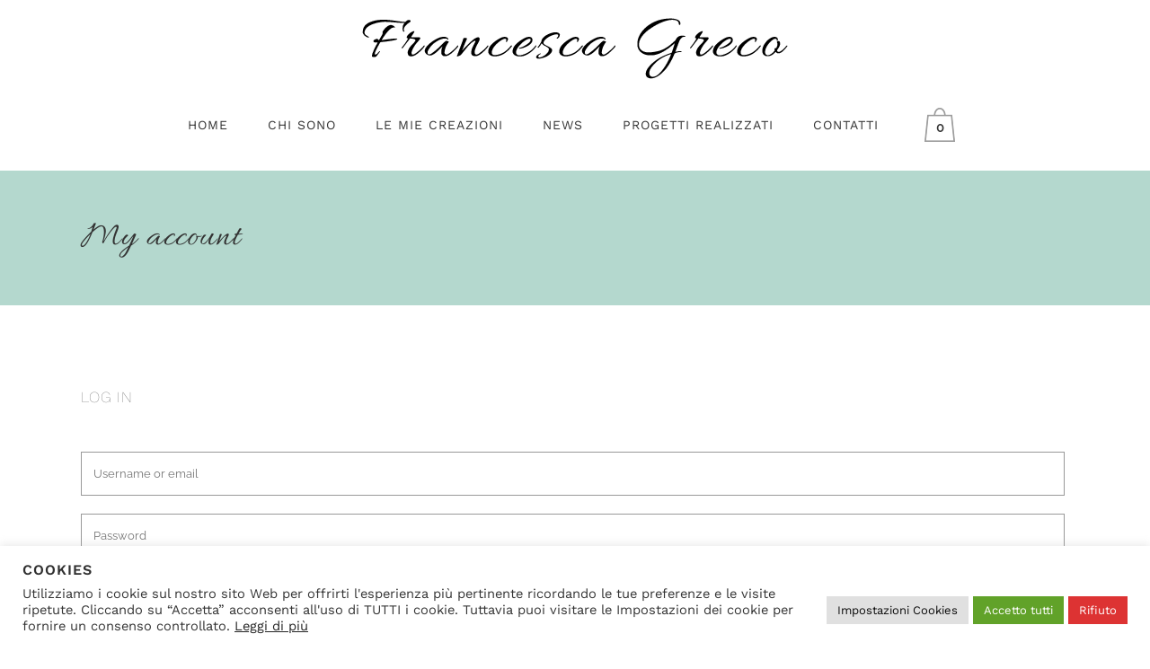

--- FILE ---
content_type: text/html; charset=UTF-8
request_url: https://www.francescagreco.com/my-account/
body_size: 22395
content:
	<!DOCTYPE html>
<html lang="it-IT">
<head>
	<meta charset="UTF-8" />
	
				<meta name="viewport" content="width=device-width,initial-scale=1,user-scalable=no">
		            <link rel="shortcut icon" type="image/x-icon" href="https://www.francescagreco.com/wp-content/uploads/2020/03/dipinti-francesca-greco.png">
            <link rel="apple-touch-icon" href="https://www.francescagreco.com/wp-content/uploads/2020/03/dipinti-francesca-greco.png"/>
        
	<link rel="profile" href="http://gmpg.org/xfn/11" />
	<link rel="pingback" href="https://www.francescagreco.com/xmlrpc.php" />

	<meta name='robots' content='noindex, follow' />
	<style>img:is([sizes="auto" i], [sizes^="auto," i]) { contain-intrinsic-size: 3000px 1500px }</style>
	
	<!-- This site is optimized with the Yoast SEO plugin v25.2 - https://yoast.com/wordpress/plugins/seo/ -->
	<title>My account - Francesca Greco</title>
	<link rel="canonical" href="https://www.francescagreco.com/my-account/" />
	<meta property="og:locale" content="it_IT" />
	<meta property="og:type" content="article" />
	<meta property="og:title" content="My account - Francesca Greco" />
	<meta property="og:url" content="https://www.francescagreco.com/my-account/" />
	<meta property="og:site_name" content="Francesca Greco" />
	<meta name="twitter:card" content="summary_large_image" />
	<script type="application/ld+json" class="yoast-schema-graph">{"@context":"https://schema.org","@graph":[{"@type":"WebPage","@id":"https://www.francescagreco.com/my-account/","url":"https://www.francescagreco.com/my-account/","name":"My account - Francesca Greco","isPartOf":{"@id":"https://www.francescagreco.com/#website"},"datePublished":"2018-01-25T14:00:26+00:00","breadcrumb":{"@id":"https://www.francescagreco.com/my-account/#breadcrumb"},"inLanguage":"it-IT","potentialAction":[{"@type":"ReadAction","target":["https://www.francescagreco.com/my-account/"]}]},{"@type":"BreadcrumbList","@id":"https://www.francescagreco.com/my-account/#breadcrumb","itemListElement":[{"@type":"ListItem","position":1,"name":"Home","item":"https://www.francescagreco.com/"},{"@type":"ListItem","position":2,"name":"My account"}]},{"@type":"WebSite","@id":"https://www.francescagreco.com/#website","url":"https://www.francescagreco.com/","name":"Francesca Greco","description":"Creazioni Francesca Greco","potentialAction":[{"@type":"SearchAction","target":{"@type":"EntryPoint","urlTemplate":"https://www.francescagreco.com/?s={search_term_string}"},"query-input":{"@type":"PropertyValueSpecification","valueRequired":true,"valueName":"search_term_string"}}],"inLanguage":"it-IT"}]}</script>
	<!-- / Yoast SEO plugin. -->



<link rel="alternate" type="application/rss+xml" title="Francesca Greco &raquo; Feed" href="https://www.francescagreco.com/feed/" />
<script type="text/javascript">
/* <![CDATA[ */
window._wpemojiSettings = {"baseUrl":"https:\/\/s.w.org\/images\/core\/emoji\/16.0.1\/72x72\/","ext":".png","svgUrl":"https:\/\/s.w.org\/images\/core\/emoji\/16.0.1\/svg\/","svgExt":".svg","source":{"concatemoji":"https:\/\/www.francescagreco.com\/wp-includes\/js\/wp-emoji-release.min.js?ver=6.8.3"}};
/*! This file is auto-generated */
!function(s,n){var o,i,e;function c(e){try{var t={supportTests:e,timestamp:(new Date).valueOf()};sessionStorage.setItem(o,JSON.stringify(t))}catch(e){}}function p(e,t,n){e.clearRect(0,0,e.canvas.width,e.canvas.height),e.fillText(t,0,0);var t=new Uint32Array(e.getImageData(0,0,e.canvas.width,e.canvas.height).data),a=(e.clearRect(0,0,e.canvas.width,e.canvas.height),e.fillText(n,0,0),new Uint32Array(e.getImageData(0,0,e.canvas.width,e.canvas.height).data));return t.every(function(e,t){return e===a[t]})}function u(e,t){e.clearRect(0,0,e.canvas.width,e.canvas.height),e.fillText(t,0,0);for(var n=e.getImageData(16,16,1,1),a=0;a<n.data.length;a++)if(0!==n.data[a])return!1;return!0}function f(e,t,n,a){switch(t){case"flag":return n(e,"\ud83c\udff3\ufe0f\u200d\u26a7\ufe0f","\ud83c\udff3\ufe0f\u200b\u26a7\ufe0f")?!1:!n(e,"\ud83c\udde8\ud83c\uddf6","\ud83c\udde8\u200b\ud83c\uddf6")&&!n(e,"\ud83c\udff4\udb40\udc67\udb40\udc62\udb40\udc65\udb40\udc6e\udb40\udc67\udb40\udc7f","\ud83c\udff4\u200b\udb40\udc67\u200b\udb40\udc62\u200b\udb40\udc65\u200b\udb40\udc6e\u200b\udb40\udc67\u200b\udb40\udc7f");case"emoji":return!a(e,"\ud83e\udedf")}return!1}function g(e,t,n,a){var r="undefined"!=typeof WorkerGlobalScope&&self instanceof WorkerGlobalScope?new OffscreenCanvas(300,150):s.createElement("canvas"),o=r.getContext("2d",{willReadFrequently:!0}),i=(o.textBaseline="top",o.font="600 32px Arial",{});return e.forEach(function(e){i[e]=t(o,e,n,a)}),i}function t(e){var t=s.createElement("script");t.src=e,t.defer=!0,s.head.appendChild(t)}"undefined"!=typeof Promise&&(o="wpEmojiSettingsSupports",i=["flag","emoji"],n.supports={everything:!0,everythingExceptFlag:!0},e=new Promise(function(e){s.addEventListener("DOMContentLoaded",e,{once:!0})}),new Promise(function(t){var n=function(){try{var e=JSON.parse(sessionStorage.getItem(o));if("object"==typeof e&&"number"==typeof e.timestamp&&(new Date).valueOf()<e.timestamp+604800&&"object"==typeof e.supportTests)return e.supportTests}catch(e){}return null}();if(!n){if("undefined"!=typeof Worker&&"undefined"!=typeof OffscreenCanvas&&"undefined"!=typeof URL&&URL.createObjectURL&&"undefined"!=typeof Blob)try{var e="postMessage("+g.toString()+"("+[JSON.stringify(i),f.toString(),p.toString(),u.toString()].join(",")+"));",a=new Blob([e],{type:"text/javascript"}),r=new Worker(URL.createObjectURL(a),{name:"wpTestEmojiSupports"});return void(r.onmessage=function(e){c(n=e.data),r.terminate(),t(n)})}catch(e){}c(n=g(i,f,p,u))}t(n)}).then(function(e){for(var t in e)n.supports[t]=e[t],n.supports.everything=n.supports.everything&&n.supports[t],"flag"!==t&&(n.supports.everythingExceptFlag=n.supports.everythingExceptFlag&&n.supports[t]);n.supports.everythingExceptFlag=n.supports.everythingExceptFlag&&!n.supports.flag,n.DOMReady=!1,n.readyCallback=function(){n.DOMReady=!0}}).then(function(){return e}).then(function(){var e;n.supports.everything||(n.readyCallback(),(e=n.source||{}).concatemoji?t(e.concatemoji):e.wpemoji&&e.twemoji&&(t(e.twemoji),t(e.wpemoji)))}))}((window,document),window._wpemojiSettings);
/* ]]> */
</script>
<style id='wp-emoji-styles-inline-css' type='text/css'>

	img.wp-smiley, img.emoji {
		display: inline !important;
		border: none !important;
		box-shadow: none !important;
		height: 1em !important;
		width: 1em !important;
		margin: 0 0.07em !important;
		vertical-align: -0.1em !important;
		background: none !important;
		padding: 0 !important;
	}
</style>
<link rel='stylesheet' id='wp-block-library-css' href='https://www.francescagreco.com/wp-includes/css/dist/block-library/style.min.css?ver=6.8.3' type='text/css' media='all' />
<style id='classic-theme-styles-inline-css' type='text/css'>
/*! This file is auto-generated */
.wp-block-button__link{color:#fff;background-color:#32373c;border-radius:9999px;box-shadow:none;text-decoration:none;padding:calc(.667em + 2px) calc(1.333em + 2px);font-size:1.125em}.wp-block-file__button{background:#32373c;color:#fff;text-decoration:none}
</style>
<style id='global-styles-inline-css' type='text/css'>
:root{--wp--preset--aspect-ratio--square: 1;--wp--preset--aspect-ratio--4-3: 4/3;--wp--preset--aspect-ratio--3-4: 3/4;--wp--preset--aspect-ratio--3-2: 3/2;--wp--preset--aspect-ratio--2-3: 2/3;--wp--preset--aspect-ratio--16-9: 16/9;--wp--preset--aspect-ratio--9-16: 9/16;--wp--preset--color--black: #000000;--wp--preset--color--cyan-bluish-gray: #abb8c3;--wp--preset--color--white: #ffffff;--wp--preset--color--pale-pink: #f78da7;--wp--preset--color--vivid-red: #cf2e2e;--wp--preset--color--luminous-vivid-orange: #ff6900;--wp--preset--color--luminous-vivid-amber: #fcb900;--wp--preset--color--light-green-cyan: #7bdcb5;--wp--preset--color--vivid-green-cyan: #00d084;--wp--preset--color--pale-cyan-blue: #8ed1fc;--wp--preset--color--vivid-cyan-blue: #0693e3;--wp--preset--color--vivid-purple: #9b51e0;--wp--preset--gradient--vivid-cyan-blue-to-vivid-purple: linear-gradient(135deg,rgba(6,147,227,1) 0%,rgb(155,81,224) 100%);--wp--preset--gradient--light-green-cyan-to-vivid-green-cyan: linear-gradient(135deg,rgb(122,220,180) 0%,rgb(0,208,130) 100%);--wp--preset--gradient--luminous-vivid-amber-to-luminous-vivid-orange: linear-gradient(135deg,rgba(252,185,0,1) 0%,rgba(255,105,0,1) 100%);--wp--preset--gradient--luminous-vivid-orange-to-vivid-red: linear-gradient(135deg,rgba(255,105,0,1) 0%,rgb(207,46,46) 100%);--wp--preset--gradient--very-light-gray-to-cyan-bluish-gray: linear-gradient(135deg,rgb(238,238,238) 0%,rgb(169,184,195) 100%);--wp--preset--gradient--cool-to-warm-spectrum: linear-gradient(135deg,rgb(74,234,220) 0%,rgb(151,120,209) 20%,rgb(207,42,186) 40%,rgb(238,44,130) 60%,rgb(251,105,98) 80%,rgb(254,248,76) 100%);--wp--preset--gradient--blush-light-purple: linear-gradient(135deg,rgb(255,206,236) 0%,rgb(152,150,240) 100%);--wp--preset--gradient--blush-bordeaux: linear-gradient(135deg,rgb(254,205,165) 0%,rgb(254,45,45) 50%,rgb(107,0,62) 100%);--wp--preset--gradient--luminous-dusk: linear-gradient(135deg,rgb(255,203,112) 0%,rgb(199,81,192) 50%,rgb(65,88,208) 100%);--wp--preset--gradient--pale-ocean: linear-gradient(135deg,rgb(255,245,203) 0%,rgb(182,227,212) 50%,rgb(51,167,181) 100%);--wp--preset--gradient--electric-grass: linear-gradient(135deg,rgb(202,248,128) 0%,rgb(113,206,126) 100%);--wp--preset--gradient--midnight: linear-gradient(135deg,rgb(2,3,129) 0%,rgb(40,116,252) 100%);--wp--preset--font-size--small: 13px;--wp--preset--font-size--medium: 20px;--wp--preset--font-size--large: 36px;--wp--preset--font-size--x-large: 42px;--wp--preset--spacing--20: 0.44rem;--wp--preset--spacing--30: 0.67rem;--wp--preset--spacing--40: 1rem;--wp--preset--spacing--50: 1.5rem;--wp--preset--spacing--60: 2.25rem;--wp--preset--spacing--70: 3.38rem;--wp--preset--spacing--80: 5.06rem;--wp--preset--shadow--natural: 6px 6px 9px rgba(0, 0, 0, 0.2);--wp--preset--shadow--deep: 12px 12px 50px rgba(0, 0, 0, 0.4);--wp--preset--shadow--sharp: 6px 6px 0px rgba(0, 0, 0, 0.2);--wp--preset--shadow--outlined: 6px 6px 0px -3px rgba(255, 255, 255, 1), 6px 6px rgba(0, 0, 0, 1);--wp--preset--shadow--crisp: 6px 6px 0px rgba(0, 0, 0, 1);}:where(.is-layout-flex){gap: 0.5em;}:where(.is-layout-grid){gap: 0.5em;}body .is-layout-flex{display: flex;}.is-layout-flex{flex-wrap: wrap;align-items: center;}.is-layout-flex > :is(*, div){margin: 0;}body .is-layout-grid{display: grid;}.is-layout-grid > :is(*, div){margin: 0;}:where(.wp-block-columns.is-layout-flex){gap: 2em;}:where(.wp-block-columns.is-layout-grid){gap: 2em;}:where(.wp-block-post-template.is-layout-flex){gap: 1.25em;}:where(.wp-block-post-template.is-layout-grid){gap: 1.25em;}.has-black-color{color: var(--wp--preset--color--black) !important;}.has-cyan-bluish-gray-color{color: var(--wp--preset--color--cyan-bluish-gray) !important;}.has-white-color{color: var(--wp--preset--color--white) !important;}.has-pale-pink-color{color: var(--wp--preset--color--pale-pink) !important;}.has-vivid-red-color{color: var(--wp--preset--color--vivid-red) !important;}.has-luminous-vivid-orange-color{color: var(--wp--preset--color--luminous-vivid-orange) !important;}.has-luminous-vivid-amber-color{color: var(--wp--preset--color--luminous-vivid-amber) !important;}.has-light-green-cyan-color{color: var(--wp--preset--color--light-green-cyan) !important;}.has-vivid-green-cyan-color{color: var(--wp--preset--color--vivid-green-cyan) !important;}.has-pale-cyan-blue-color{color: var(--wp--preset--color--pale-cyan-blue) !important;}.has-vivid-cyan-blue-color{color: var(--wp--preset--color--vivid-cyan-blue) !important;}.has-vivid-purple-color{color: var(--wp--preset--color--vivid-purple) !important;}.has-black-background-color{background-color: var(--wp--preset--color--black) !important;}.has-cyan-bluish-gray-background-color{background-color: var(--wp--preset--color--cyan-bluish-gray) !important;}.has-white-background-color{background-color: var(--wp--preset--color--white) !important;}.has-pale-pink-background-color{background-color: var(--wp--preset--color--pale-pink) !important;}.has-vivid-red-background-color{background-color: var(--wp--preset--color--vivid-red) !important;}.has-luminous-vivid-orange-background-color{background-color: var(--wp--preset--color--luminous-vivid-orange) !important;}.has-luminous-vivid-amber-background-color{background-color: var(--wp--preset--color--luminous-vivid-amber) !important;}.has-light-green-cyan-background-color{background-color: var(--wp--preset--color--light-green-cyan) !important;}.has-vivid-green-cyan-background-color{background-color: var(--wp--preset--color--vivid-green-cyan) !important;}.has-pale-cyan-blue-background-color{background-color: var(--wp--preset--color--pale-cyan-blue) !important;}.has-vivid-cyan-blue-background-color{background-color: var(--wp--preset--color--vivid-cyan-blue) !important;}.has-vivid-purple-background-color{background-color: var(--wp--preset--color--vivid-purple) !important;}.has-black-border-color{border-color: var(--wp--preset--color--black) !important;}.has-cyan-bluish-gray-border-color{border-color: var(--wp--preset--color--cyan-bluish-gray) !important;}.has-white-border-color{border-color: var(--wp--preset--color--white) !important;}.has-pale-pink-border-color{border-color: var(--wp--preset--color--pale-pink) !important;}.has-vivid-red-border-color{border-color: var(--wp--preset--color--vivid-red) !important;}.has-luminous-vivid-orange-border-color{border-color: var(--wp--preset--color--luminous-vivid-orange) !important;}.has-luminous-vivid-amber-border-color{border-color: var(--wp--preset--color--luminous-vivid-amber) !important;}.has-light-green-cyan-border-color{border-color: var(--wp--preset--color--light-green-cyan) !important;}.has-vivid-green-cyan-border-color{border-color: var(--wp--preset--color--vivid-green-cyan) !important;}.has-pale-cyan-blue-border-color{border-color: var(--wp--preset--color--pale-cyan-blue) !important;}.has-vivid-cyan-blue-border-color{border-color: var(--wp--preset--color--vivid-cyan-blue) !important;}.has-vivid-purple-border-color{border-color: var(--wp--preset--color--vivid-purple) !important;}.has-vivid-cyan-blue-to-vivid-purple-gradient-background{background: var(--wp--preset--gradient--vivid-cyan-blue-to-vivid-purple) !important;}.has-light-green-cyan-to-vivid-green-cyan-gradient-background{background: var(--wp--preset--gradient--light-green-cyan-to-vivid-green-cyan) !important;}.has-luminous-vivid-amber-to-luminous-vivid-orange-gradient-background{background: var(--wp--preset--gradient--luminous-vivid-amber-to-luminous-vivid-orange) !important;}.has-luminous-vivid-orange-to-vivid-red-gradient-background{background: var(--wp--preset--gradient--luminous-vivid-orange-to-vivid-red) !important;}.has-very-light-gray-to-cyan-bluish-gray-gradient-background{background: var(--wp--preset--gradient--very-light-gray-to-cyan-bluish-gray) !important;}.has-cool-to-warm-spectrum-gradient-background{background: var(--wp--preset--gradient--cool-to-warm-spectrum) !important;}.has-blush-light-purple-gradient-background{background: var(--wp--preset--gradient--blush-light-purple) !important;}.has-blush-bordeaux-gradient-background{background: var(--wp--preset--gradient--blush-bordeaux) !important;}.has-luminous-dusk-gradient-background{background: var(--wp--preset--gradient--luminous-dusk) !important;}.has-pale-ocean-gradient-background{background: var(--wp--preset--gradient--pale-ocean) !important;}.has-electric-grass-gradient-background{background: var(--wp--preset--gradient--electric-grass) !important;}.has-midnight-gradient-background{background: var(--wp--preset--gradient--midnight) !important;}.has-small-font-size{font-size: var(--wp--preset--font-size--small) !important;}.has-medium-font-size{font-size: var(--wp--preset--font-size--medium) !important;}.has-large-font-size{font-size: var(--wp--preset--font-size--large) !important;}.has-x-large-font-size{font-size: var(--wp--preset--font-size--x-large) !important;}
:where(.wp-block-post-template.is-layout-flex){gap: 1.25em;}:where(.wp-block-post-template.is-layout-grid){gap: 1.25em;}
:where(.wp-block-columns.is-layout-flex){gap: 2em;}:where(.wp-block-columns.is-layout-grid){gap: 2em;}
:root :where(.wp-block-pullquote){font-size: 1.5em;line-height: 1.6;}
</style>
<link rel='stylesheet' id='contact-form-7-css' href='https://www.francescagreco.com/wp-content/plugins/contact-form-7/includes/css/styles.css?ver=6.0.6' type='text/css' media='all' />
<link rel='stylesheet' id='cookie-law-info-css' href='https://www.francescagreco.com/wp-content/plugins/cookie-law-info/legacy/public/css/cookie-law-info-public.css?ver=3.2.10' type='text/css' media='all' />
<link rel='stylesheet' id='cookie-law-info-gdpr-css' href='https://www.francescagreco.com/wp-content/plugins/cookie-law-info/legacy/public/css/cookie-law-info-gdpr.css?ver=3.2.10' type='text/css' media='all' />
<link rel='stylesheet' id='cresta-whatsapp-chat-front-style-css' href='https://www.francescagreco.com/wp-content/plugins/cresta-whatsapp-chat/css/cresta-whatsapp-chat-front-css.min.css?ver=1.3.6' type='text/css' media='all' />
<link rel='stylesheet' id='select2-css' href='https://www.francescagreco.com/wp-content/plugins/woocommerce/assets/css/select2.css?ver=9.8.6' type='text/css' media='all' />
<style id='woocommerce-inline-inline-css' type='text/css'>
.woocommerce form .form-row .required { visibility: visible; }
</style>
<link rel='stylesheet' id='brands-styles-css' href='https://www.francescagreco.com/wp-content/plugins/woocommerce/assets/css/brands.css?ver=9.8.6' type='text/css' media='all' />
<link rel='stylesheet' id='mediaelement-css' href='https://www.francescagreco.com/wp-includes/js/mediaelement/mediaelementplayer-legacy.min.css?ver=4.2.17' type='text/css' media='all' />
<link rel='stylesheet' id='wp-mediaelement-css' href='https://www.francescagreco.com/wp-includes/js/mediaelement/wp-mediaelement.min.css?ver=6.8.3' type='text/css' media='all' />
<link rel='stylesheet' id='bridge-default-style-css' href='https://www.francescagreco.com/wp-content/themes/francescagreco/style.css?ver=6.8.3' type='text/css' media='all' />
<link rel='stylesheet' id='bridge-qode-font_awesome-css' href='https://www.francescagreco.com/wp-content/themes/francescagreco/css/font-awesome/css/font-awesome.min.css?ver=6.8.3' type='text/css' media='all' />
<link rel='stylesheet' id='bridge-qode-font_elegant-css' href='https://www.francescagreco.com/wp-content/themes/francescagreco/css/elegant-icons/style.min.css?ver=6.8.3' type='text/css' media='all' />
<link rel='stylesheet' id='bridge-qode-linea_icons-css' href='https://www.francescagreco.com/wp-content/themes/francescagreco/css/linea-icons/style.css?ver=6.8.3' type='text/css' media='all' />
<link rel='stylesheet' id='bridge-qode-dripicons-css' href='https://www.francescagreco.com/wp-content/themes/francescagreco/css/dripicons/dripicons.css?ver=6.8.3' type='text/css' media='all' />
<link rel='stylesheet' id='bridge-qode-kiko-css' href='https://www.francescagreco.com/wp-content/themes/francescagreco/css/kiko/kiko-all.css?ver=6.8.3' type='text/css' media='all' />
<link rel='stylesheet' id='bridge-stylesheet-css' href='https://www.francescagreco.com/wp-content/themes/francescagreco/css/stylesheet.min.css?ver=6.8.3' type='text/css' media='all' />
<style id='bridge-stylesheet-inline-css' type='text/css'>
   .page-id-28.disabled_footer_top .footer_top_holder, .page-id-28.disabled_footer_bottom .footer_bottom_holder { display: none;}


</style>
<link rel='stylesheet' id='bridge-woocommerce-css' href='https://www.francescagreco.com/wp-content/themes/francescagreco/css/woocommerce.min.css?ver=6.8.3' type='text/css' media='all' />
<link rel='stylesheet' id='bridge-woocommerce-responsive-css' href='https://www.francescagreco.com/wp-content/themes/francescagreco/css/woocommerce_responsive.min.css?ver=6.8.3' type='text/css' media='all' />
<link rel='stylesheet' id='bridge-print-css' href='https://www.francescagreco.com/wp-content/themes/francescagreco/css/print.css?ver=6.8.3' type='text/css' media='all' />
<link rel='stylesheet' id='bridge-style-dynamic-css' href='https://www.francescagreco.com/wp-content/themes/francescagreco/css/style_dynamic.css?ver=1731919802' type='text/css' media='all' />
<link rel='stylesheet' id='bridge-responsive-css' href='https://www.francescagreco.com/wp-content/themes/francescagreco/css/responsive.min.css?ver=6.8.3' type='text/css' media='all' />
<link rel='stylesheet' id='bridge-style-dynamic-responsive-css' href='https://www.francescagreco.com/wp-content/themes/francescagreco/css/style_dynamic_responsive.css?ver=1731919802' type='text/css' media='all' />
<style id='bridge-style-dynamic-responsive-inline-css' type='text/css'>
.q_accordion_holder.accordion h6.ui-accordion-header {
    padding: 15px 15px 14px 20px;
}

.q_accordion_holder.accordion.boxed .ui-accordion-header {
    text-align: left;
    background-color: #fff;
}

.woocommerce table.shop_attributes th {
    text-transform: uppercase;
    font-weight: 600;
    font-size: 14px;
    letter-spacing: 1px;
}

.woocommerce .product h1.product_title {
    margin-bottom: 30px;
}

.woocommerce div.product .summary p.price, .woocommerce div.product .summary p.price span.amount {
    margin-bottom: 27px;
}

.q_accordion_holder {
    margin: 18px 0 30px;
}

.qode-single-product-summary .woocommerce-product-details__short-description{
    margin-bottom: 40px;
}

.woocommerce table tr td {
    color: #333;
}

.woocommerce #reviews h2 {
    font-size: 40px;
    line-height: 50px;
    margin-top: 16px;
}

.woocommerce div.product div.product_meta>.social_share_list_holder>span, .woocommerce div.product div.product_meta>span {
    font-size: 15px;
}

.qode-single-product-summary .q_accordion_holder.woocommerce-accordion{
    margin-top: 42px;
}

.woocommerce div.product .cart .quantity {
    margin-right: 25px;
    padding-top: 10px;
}

.woocommerce .summary {
    margin-bottom: 56px;
}

.woocommerce ul.products li.product, .woocommerce ul.products li.product a.product-category, .woocommerce-page ul.products li.product a.product-category {
    background-color: transparent;
}

.woocommerce #submit:hover{
    background-color: #97c7aa;
    border-color: #97c7aa;
}

.qode-pl-holder .qode-pli-text-wrapper {
    width: 80%;
    margin: 0px 0 22px;
}

.qode-pl-holder .qode-pli .qode-pli-price {
    color: #333;
    font-size: 13px;
    margin-top: 20px;
}

.qode-pl-holder .qode-pli-inner .qode-pli-image .qode-pli-new-product, .qode-pl-holder .qode-pli-inner .qode-pli-image .qode-pli-onsale, .qode-pl-holder .qode-pli-inner .qode-pli-image .qode-pli-out-of-stock {
    top: 45px;
    left: 20px;
    right: initial;
    color: #333;
    font-size: 33px;
    line-height: 70px;
    font-weight: 600;
    font-family: Amatic Sc, sans-serif;
    background: #fff;
    border-radius: 50%;
    width: 70px;
    height: 70px;
}

.shopping_cart_dropdown .cart_list span.quantity, .shopping_cart_dropdown span.total, .shopping_cart_dropdown span.total span{
    color: #333;
}

.shopping_cart_dropdown ul li a:hover{
    color: #f5989d;
}

.shopping_cart_dropdown ul li{
    padding: 20px;
    box-sizing: border-box;
    border-bottom: 1px solid #f1f1f1;
}

.shopping_cart_dropdown .qbutton.white:hover{
    background-color: #97c7aa;
    border-color: #97c7aa;
}

.shopping_cart_dropdown .qbutton.white{
    border-color: #f5989d;
    letter-spacing: 0px;
}

.shopping_cart_dropdown span.total{
    margin-top: 5px;
}

.shopping_cart_dropdown .qbutton {
    padding: 2px 30px;
}

.shopping_cart_dropdown {
    padding: 5px 25px 25px;
}

.shopping_cart_dropdown{
    width: 230px;
}

.woocommerce-cart table.cart tbody tr td a:not(.checkout-button),.woocommerce table.cart tbody tr span.amount, .woocommerce-page table.cart tbody span.amount{
    color: #333;
}

.woocommerce-page table.cart div.coupon .input-text{
    padding: 13px;
}

.woocommerce div.cart-collaterals h2{
    font-size: 36px;
}

.woocommerce-cart table.cart tbody tr, .woocommerce-page table.cart thead tr, .woocommerce-page table.cart tbody td.product-remove{
    border-color: #999;
}

.woocommerce ul.products li.product .price {
    display: block;
    margin: 19px 0 16px;
}

.woocommerce ul.products li.product a.product-category.product-info, .woocommerce-page ul.products li.product a.product-category.product-info {
    padding-top: 0px;

}

.select2-container--default .select2-selection--single {
    background-color: transparent;
    border: 1px solid #999;
}

.woocommerce .woocommerce-result-count {
    line-height: 45px;
}

.woocommerce ul.products li.product .price, .woocommerce ul.products li.product .price ins, .qode_product_list_holder .product_price {
    font-size: 13px;
    font-weight: 500;
}

.woocommerce div.cart-collaterals div.cart_totals table strong, .woocommerce div.cart-collaterals div.cart_totals table th, .woocommerce-page .div.cart-collaterals div.cart_totals table strong, .woocommerce-page .div.cart-collaterals div.cart_totals table th {
    font-weight: 400;
}

header:not(.with_hover_bg_color) nav.main_menu>ul>li:hover>a{
    opacity: 1;
}

.woocommerce .product .onsale:not(.out-of-stock-button), .woocommerce .product .single-onsale {
    left: 20px;
    top: 45px;
}

.woocommerce input[type=text]:not(.qode_search_field), .woocommerce input[type=password], .woocommerce input[type=email], .woocommerce textarea, .woocommerce-page input[type=tel], .woocommerce-page input[type=text]:not(.qode_search_field), .woocommerce-page input[type=password], .woocommerce-page input[type=email], .woocommerce-page textarea {
    background-color: transparent;
    border: solid 1px #999;
}

.woocommerce .qode-single-product-summary input[type=text]:not(.qode_search_field), .woocommerce .woocommerce-cart-form input[type=text]:not(.qode_search_field){
    border: none;
}

.myaccount_user, .woocommerce .woocommerce-error, .woocommerce .woocommerce-info, .woocommerce .woocommerce-message, .woocommerce div.message {
    padding: 28px 21px 28px 35px;
    background-color: transparent;
    border: solid 1px #999;
}

.woocommerce form.checkout table.shop_table td strong, .woocommerce form.checkout table.shop_table th {
    font-weight: 400;
}

.woocommerce form.checkout table.shop_table span.amount {
    color: #333;
}

.woocommerce #payment ul.payment_methods li .payment_box {
    padding: 10px 0 0 10px;
}

.woocommerce #payment ul.payment_methods li {
    padding: 20px 20px;
    border: 1px solid #999;
}

.woocommerce .checkout table.shop_table thead tr, .woocommerce table.cart thead tr, .woocommerce-account table.my_account_orders thead tr, .woocommerce-page .checkout table.shop_table thead tr, .woocommerce-page table.cart thead tr {
    border: 1px solid #999;
}

.shopping_cart_header .header_cart span{
color: #333;
}

nav.main_menu ul li a span.underline_dash{
    bottom: -5px;
}

.cf7_custom_style_2 input.wpcf7-form-control.wpcf7-text, .cf7_custom_style_2 input.wpcf7-form-control.wpcf7-number, .cf7_custom_style_2 input.wpcf7-form-control.wpcf7-date, .cf7_custom_style_2 textarea.wpcf7-form-control.wpcf7-textarea, .cf7_custom_style_2 select.wpcf7-form-control.wpcf7-select, .cf7_custom_style_2 input.wpcf7-form-control.wpcf7-quiz{
    text-align: center;
}

li.narrow .second .inner ul {
    padding: 14px 0;
}

.woocommerce-page table.cart div.coupon .input-text{
    background-color: transparent;
    border: 1px solid #999
}

.woocommerce-account .woocommerce-MyAccount-navigation li a {
    font-size: 14px;
    color: #333;
    text-transform: uppercase;
    font-weight: 400;
    font-family: Work sans, sans-serif;
}

.woocommerce-account .woocommerce-MyAccount-navigation li.is-active a, .woocommerce-account .woocommerce-MyAccount-navigation li:hover a{
    color: #f5989d;
}
.page_not_found h2 {
    font-size: 55px;
    margin: 80px 0 40px;
}

.page_not_found p {
    margin: 15px 10% 35px;
}

.page_not_found {
    text-align: center;
    margin: 0px;
}

.woocommerce-account h2, .woocommerce-account h3, .woocommerce-checkout h2, .woocommerce-checkout h3 {
    font-family: Work Sans, sans-serif;
}

.woocommerce div.product .summary p.price, .woocommerce div.product .summary p.price span.amount {
    color: #515761;
    font-size: 30px;
    line-height: 40px;
    font-family: Work Sans, sans-serif;
    font-weight: 400;
}

.woocommerce .button {
    border-color: #505661;
    background-color: #505661;
    }

    .woocommerce .product h1.product_title {
    text-transform: capitalize;
    letter-spacing: 1px;
    margin-bottom: 8px;
}

.q_accordion_holder.accordion.boxed .ui-accordion-header {
    text-align: left;
    background-color: #f7f7f7;
    border: 1px solid #4f5561;
}

aside .widget h5 {
    padding: 12px;
    background: #9db7c5;
    text-align: center;
font-weight: 400;
}

.two_columns_75_25>.column2>.column_inner {
    padding: 0px  !important;
    background: #f7f7f7;
}


.drop_down .second .inner ul li.sub ul li a:hover {
    color: #9db7c5;
    font-size: 14px;
}


.drop_down .second .inner ul li a {
    color: #333;
    font-size: 14px;
font-weight: 400;
}

.woocommerce ul.products li.product h6, .qode_product_list_holder .product_title {
    font-size: 15px;
    line-height: 25px;
    font-weight: 400;

}

.product-template-default.single .title_subtitle_holder{
    display: none !important;
}

h4 a {font-size: 15px !important;padding-top: 5px !important;}


.side_menu .widget ul, aside .widget ul {
    list-style: disc;
}

.menu-shop-online-container {
    margin-left: 45px !important;
}


.menu-genitore a {
    text-transform: uppercase !important;
    font-weight: 700 !important;
}


 aside .widget.posts_holder li.menu-item-has-children>a {
    text-transform: uppercase;
    font-weight: 700;
}

input.wpcf7-form-control.wpcf7-text, textarea.wpcf7-form-control.wpcf7-textarea  {
    background-color: #f3f3f3;
    color: #818181;
    border: 1px solid #ccc;
}

input.wpcf7-form-control.wpcf7-submit, input.wpcf7-form-control.wpcf7-submit:not([disabled]) {
margin-top:10px;}


div.wpcf7-response-output {
  
    color: #46b450;
 }

@media only screen and (max-width: 767px){ 
header.centered_logo .q_logo a {
    height:34% !important;
}
}

@media only screen and (max-width: 1000px){
header .q_logo img.mobile {
height:50% !important;
}
}

.woocommerce-shipping-destination {display:none;}


.blog_holder article .post_info {

    display: none;
}

#mailpoet_form_2 form.mailpoet_form {
    padding: 0 !important;
}


@media only screen and  (max-width: 499px) {
   h3.mailpoet-heading.mailpoet-has-font-size {
        font-size: 35px !important;
    }
}
</style>
<link rel='stylesheet' id='js_composer_front-css' href='https://www.francescagreco.com/wp-content/plugins/js_composer/assets/css/js_composer.min.css?ver=8.4.1' type='text/css' media='all' />
<link rel='stylesheet' id='bridge-style-handle-google-fonts-css' href='//www.francescagreco.com/wp-content/uploads/omgf/bridge-style-handle-google-fonts/bridge-style-handle-google-fonts.css?ver=1675678666' type='text/css' media='all' />
<link rel='stylesheet' id='bridge-core-dashboard-style-css' href='https://www.francescagreco.com/wp-content/plugins/bridge-core/modules/core-dashboard/assets/css/core-dashboard.min.css?ver=6.8.3' type='text/css' media='all' />
<link rel='stylesheet' id='bridge-childstyle-css' href='https://www.francescagreco.com/wp-content/themes/francescagreco-child/style.css?ver=6.8.3' type='text/css' media='all' />
<link rel='stylesheet' id='wpgdprc-front-css-css' href='https://www.francescagreco.com/wp-content/plugins/wp-gdpr-compliance/Assets/css/front.css?ver=1700036402' type='text/css' media='all' />
<style id='wpgdprc-front-css-inline-css' type='text/css'>
:root{--wp-gdpr--bar--background-color: #000000;--wp-gdpr--bar--color: #ffffff;--wp-gdpr--button--background-color: #ffffff;--wp-gdpr--button--background-color--darken: #d8d8d8;--wp-gdpr--button--color: #ffffff;}
</style>
<script type="text/javascript" src="https://www.francescagreco.com/wp-includes/js/jquery/jquery.min.js?ver=3.7.1" id="jquery-core-js"></script>
<script type="text/javascript" src="https://www.francescagreco.com/wp-includes/js/jquery/jquery-migrate.min.js?ver=3.4.1" id="jquery-migrate-js"></script>
<script type="text/javascript" id="cookie-law-info-js-extra">
/* <![CDATA[ */
var Cli_Data = {"nn_cookie_ids":["cookielawinfo-checkbox-necessary","cookielawinfo-checkbox-functional","cookielawinfo-checkbox-performance","cookielawinfo-checkbox-analytics","cookielawinfo-checkbox-advertisement","cookielawinfo-checkbox-others","_ga_H2DF4T17YL","_ga","CookieLawInfoConsent"],"cookielist":[],"non_necessary_cookies":{"necessary":["CookieLawInfoConsent"],"analytics":["_ga_H2DF4T17YL","_ga"]},"ccpaEnabled":"","ccpaRegionBased":"","ccpaBarEnabled":"","strictlyEnabled":["necessary","obligatoire"],"ccpaType":"gdpr","js_blocking":"1","custom_integration":"","triggerDomRefresh":"","secure_cookies":""};
var cli_cookiebar_settings = {"animate_speed_hide":"500","animate_speed_show":"500","background":"#FFF","border":"#b1a6a6c2","border_on":"","button_1_button_colour":"#000000","button_1_button_hover":"#000000","button_1_link_colour":"#fff","button_1_as_button":"1","button_1_new_win":"","button_2_button_colour":"#000000","button_2_button_hover":"#000000","button_2_link_colour":"#232323","button_2_as_button":"","button_2_hidebar":"","button_3_button_colour":"#dd3333","button_3_button_hover":"#b12929","button_3_link_colour":"#fff","button_3_as_button":"1","button_3_new_win":"","button_4_button_colour":"#e0e0e0","button_4_button_hover":"#b3b3b3","button_4_link_colour":"#0a0a0a","button_4_as_button":"1","button_7_button_colour":"#61a229","button_7_button_hover":"#4e8221","button_7_link_colour":"#fff","button_7_as_button":"1","button_7_new_win":"","font_family":"inherit","header_fix":"","notify_animate_hide":"1","notify_animate_show":"","notify_div_id":"#cookie-law-info-bar","notify_position_horizontal":"right","notify_position_vertical":"bottom","scroll_close":"","scroll_close_reload":"","accept_close_reload":"","reject_close_reload":"","showagain_tab":"1","showagain_background":"#fff","showagain_border":"#000","showagain_div_id":"#cookie-law-info-again","showagain_x_position":"100px","text":"#333333","show_once_yn":"","show_once":"10000","logging_on":"","as_popup":"","popup_overlay":"1","bar_heading_text":"Cookies","cookie_bar_as":"banner","popup_showagain_position":"bottom-right","widget_position":"left"};
var log_object = {"ajax_url":"https:\/\/www.francescagreco.com\/wp-admin\/admin-ajax.php"};
/* ]]> */
</script>
<script type="text/javascript" src="https://www.francescagreco.com/wp-content/plugins/cookie-law-info/legacy/public/js/cookie-law-info-public.js?ver=3.2.10" id="cookie-law-info-js"></script>
<script type="text/javascript" id="omgf-frontend-js-extra">
/* <![CDATA[ */
var omgf_frontend_i18n = {"info_box_alert_text":"Google Fonts were found on this page. Click here for more information.","info_box_notice_text":"There are potential issues in your configuration that require your attention.","info_box_admin_url":"https:\/\/www.francescagreco.com\/wp-admin\/options-general.php?page=optimize-webfonts","ajax_url":"https:\/\/www.francescagreco.com\/wp-admin\/admin-ajax.php","nonce":"c008069b02"};
/* ]]> */
</script>
<script type="text/javascript" src="https://www.francescagreco.com/wp-content/plugins/host-webfonts-local/assets/js/omgf-frontend.min.js?ver=1749206503" id="omgf-frontend-js" defer="defer" data-wp-strategy="defer"></script>
<script type="text/javascript" src="https://www.francescagreco.com/wp-content/plugins/woocommerce/assets/js/jquery-blockui/jquery.blockUI.min.js?ver=2.7.0-wc.9.8.6" id="jquery-blockui-js" data-wp-strategy="defer"></script>
<script type="text/javascript" id="wc-add-to-cart-js-extra">
/* <![CDATA[ */
var wc_add_to_cart_params = {"ajax_url":"\/wp-admin\/admin-ajax.php","wc_ajax_url":"\/?wc-ajax=%%endpoint%%","i18n_view_cart":"Visualizza carrello","cart_url":"https:\/\/www.francescagreco.com\/cart\/","is_cart":"","cart_redirect_after_add":"no"};
/* ]]> */
</script>
<script type="text/javascript" src="https://www.francescagreco.com/wp-content/plugins/woocommerce/assets/js/frontend/add-to-cart.min.js?ver=9.8.6" id="wc-add-to-cart-js" data-wp-strategy="defer"></script>
<script type="text/javascript" src="https://www.francescagreco.com/wp-content/plugins/woocommerce/assets/js/selectWoo/selectWoo.full.min.js?ver=1.0.9-wc.9.8.6" id="selectWoo-js" defer="defer" data-wp-strategy="defer"></script>
<script type="text/javascript" src="https://www.francescagreco.com/wp-content/plugins/woocommerce/assets/js/frontend/account-i18n.min.js?ver=9.8.6" id="wc-account-i18n-js" defer="defer" data-wp-strategy="defer"></script>
<script type="text/javascript" src="https://www.francescagreco.com/wp-content/plugins/woocommerce/assets/js/js-cookie/js.cookie.min.js?ver=2.1.4-wc.9.8.6" id="js-cookie-js" defer="defer" data-wp-strategy="defer"></script>
<script type="text/javascript" id="woocommerce-js-extra">
/* <![CDATA[ */
var woocommerce_params = {"ajax_url":"\/wp-admin\/admin-ajax.php","wc_ajax_url":"\/?wc-ajax=%%endpoint%%","i18n_password_show":"Mostra password","i18n_password_hide":"Nascondi password"};
/* ]]> */
</script>
<script type="text/javascript" src="https://www.francescagreco.com/wp-content/plugins/woocommerce/assets/js/frontend/woocommerce.min.js?ver=9.8.6" id="woocommerce-js" defer="defer" data-wp-strategy="defer"></script>
<script type="text/javascript" src="https://www.francescagreco.com/wp-content/plugins/js_composer/assets/js/vendors/woocommerce-add-to-cart.js?ver=8.4.1" id="vc_woocommerce-add-to-cart-js-js"></script>
<script type="text/javascript" src="https://www.francescagreco.com/wp-content/plugins/woocommerce/assets/js/select2/select2.full.min.js?ver=4.0.3-wc.9.8.6" id="select2-js" defer="defer" data-wp-strategy="defer"></script>
<script type="text/javascript" id="wpgdprc-front-js-js-extra">
/* <![CDATA[ */
var wpgdprcFront = {"ajaxUrl":"https:\/\/www.francescagreco.com\/wp-admin\/admin-ajax.php","ajaxNonce":"545091a753","ajaxArg":"security","pluginPrefix":"wpgdprc","blogId":"1","isMultiSite":"","locale":"it_IT","showSignUpModal":"","showFormModal":"","cookieName":"wpgdprc-consent","consentVersion":"","path":"\/","prefix":"wpgdprc"};
/* ]]> */
</script>
<script type="text/javascript" src="https://www.francescagreco.com/wp-content/plugins/wp-gdpr-compliance/Assets/js/front.min.js?ver=1700036402" id="wpgdprc-front-js-js"></script>
<script></script><link rel="https://api.w.org/" href="https://www.francescagreco.com/wp-json/" /><link rel="alternate" title="JSON" type="application/json" href="https://www.francescagreco.com/wp-json/wp/v2/pages/28" /><link rel="EditURI" type="application/rsd+xml" title="RSD" href="https://www.francescagreco.com/xmlrpc.php?rsd" />
<meta name="generator" content="WordPress 6.8.3" />
<meta name="generator" content="WooCommerce 9.8.6" />
<link rel='shortlink' href='https://www.francescagreco.com/?p=28' />
<link rel="alternate" title="oEmbed (JSON)" type="application/json+oembed" href="https://www.francescagreco.com/wp-json/oembed/1.0/embed?url=https%3A%2F%2Fwww.francescagreco.com%2Fmy-account%2F" />
<link rel="alternate" title="oEmbed (XML)" type="text/xml+oembed" href="https://www.francescagreco.com/wp-json/oembed/1.0/embed?url=https%3A%2F%2Fwww.francescagreco.com%2Fmy-account%2F&#038;format=xml" />
<style id='cresta-help-chat-inline-css'>.cresta-whatsapp-chat-box, .cresta-whatsapp-chat-button {z-index:1000}.cresta-whatsapp-chat-container-button {z-index:999}.cresta-whatsapp-chat-container {z-index:1000}.cresta-whatsapp-chat-overlay {z-index:998}</style>	<noscript><style>.woocommerce-product-gallery{ opacity: 1 !important; }</style></noscript>
	<meta name="generator" content="Powered by WPBakery Page Builder - drag and drop page builder for WordPress."/>
<meta name="generator" content="Powered by Slider Revolution 6.7.34 - responsive, Mobile-Friendly Slider Plugin for WordPress with comfortable drag and drop interface." />
<script>function setREVStartSize(e){
			//window.requestAnimationFrame(function() {
				window.RSIW = window.RSIW===undefined ? window.innerWidth : window.RSIW;
				window.RSIH = window.RSIH===undefined ? window.innerHeight : window.RSIH;
				try {
					var pw = document.getElementById(e.c).parentNode.offsetWidth,
						newh;
					pw = pw===0 || isNaN(pw) || (e.l=="fullwidth" || e.layout=="fullwidth") ? window.RSIW : pw;
					e.tabw = e.tabw===undefined ? 0 : parseInt(e.tabw);
					e.thumbw = e.thumbw===undefined ? 0 : parseInt(e.thumbw);
					e.tabh = e.tabh===undefined ? 0 : parseInt(e.tabh);
					e.thumbh = e.thumbh===undefined ? 0 : parseInt(e.thumbh);
					e.tabhide = e.tabhide===undefined ? 0 : parseInt(e.tabhide);
					e.thumbhide = e.thumbhide===undefined ? 0 : parseInt(e.thumbhide);
					e.mh = e.mh===undefined || e.mh=="" || e.mh==="auto" ? 0 : parseInt(e.mh,0);
					if(e.layout==="fullscreen" || e.l==="fullscreen")
						newh = Math.max(e.mh,window.RSIH);
					else{
						e.gw = Array.isArray(e.gw) ? e.gw : [e.gw];
						for (var i in e.rl) if (e.gw[i]===undefined || e.gw[i]===0) e.gw[i] = e.gw[i-1];
						e.gh = e.el===undefined || e.el==="" || (Array.isArray(e.el) && e.el.length==0)? e.gh : e.el;
						e.gh = Array.isArray(e.gh) ? e.gh : [e.gh];
						for (var i in e.rl) if (e.gh[i]===undefined || e.gh[i]===0) e.gh[i] = e.gh[i-1];
											
						var nl = new Array(e.rl.length),
							ix = 0,
							sl;
						e.tabw = e.tabhide>=pw ? 0 : e.tabw;
						e.thumbw = e.thumbhide>=pw ? 0 : e.thumbw;
						e.tabh = e.tabhide>=pw ? 0 : e.tabh;
						e.thumbh = e.thumbhide>=pw ? 0 : e.thumbh;
						for (var i in e.rl) nl[i] = e.rl[i]<window.RSIW ? 0 : e.rl[i];
						sl = nl[0];
						for (var i in nl) if (sl>nl[i] && nl[i]>0) { sl = nl[i]; ix=i;}
						var m = pw>(e.gw[ix]+e.tabw+e.thumbw) ? 1 : (pw-(e.tabw+e.thumbw)) / (e.gw[ix]);
						newh =  (e.gh[ix] * m) + (e.tabh + e.thumbh);
					}
					var el = document.getElementById(e.c);
					if (el!==null && el) el.style.height = newh+"px";
					el = document.getElementById(e.c+"_wrapper");
					if (el!==null && el) {
						el.style.height = newh+"px";
						el.style.display = "block";
					}
				} catch(e){
					console.log("Failure at Presize of Slider:" + e)
				}
			//});
		  };</script>
<noscript><style> .wpb_animate_when_almost_visible { opacity: 1; }</style></noscript></head>

<body class="wp-singular page-template-default page page-id-28 wp-theme-francescagreco wp-child-theme-francescagreco-child theme-francescagreco bridge-core-2.1.2 woocommerce-account woocommerce-page woocommerce-no-js  qode_grid_1300 columns-4 qode-child-theme-ver-1.0.0 qode-theme-ver-19.9 qode-theme-francesca greco disabled_footer_bottom wpb-js-composer js-comp-ver-8.4.1 vc_responsive" itemscope itemtype="http://schema.org/WebPage">




<div class="wrapper">
	<div class="wrapper_inner">

    
		<!-- Google Analytics start -->
				<!-- Google Analytics end -->

		
	<header class=" centered_logo scroll_header_top_area  fixed scrolled_not_transparent page_header">
	<div class="header_inner clearfix">
				<div class="header_top_bottom_holder">
			
			<div class="header_bottom clearfix" style=' background-color:rgba(255, 255, 255, 1);' >
											<div class="header_inner_left">
																	<div class="mobile_menu_button">
		<span>
			<i class="qode_icon_font_awesome fa fa-bars " ></i>		</span>
	</div>
								<div class="logo_wrapper" >
	<div class="q_logo">
		<a itemprop="url" href="https://www.francescagreco.com/" >
             <img itemprop="image" class="normal" src="https://www.francescagreco.com/wp-content/uploads/2020/05/lg.png" alt="Logo"> 			 <img itemprop="image" class="light" src="https://www.francescagreco.com/wp-content/uploads/2020/05/lg.png" alt="Logo"/> 			 <img itemprop="image" class="dark" src="https://www.francescagreco.com/wp-content/uploads/2020/05/lg.png" alt="Logo"/> 			 <img itemprop="image" class="sticky" src="https://www.francescagreco.com/wp-content/uploads/2020/05/lg.png" alt="Logo"/> 			 <img itemprop="image" class="mobile" src="https://www.francescagreco.com/wp-content/uploads/2020/05/lg.png" alt="Logo"/> 					</a>
	</div>
	</div>															</div>
							
							
							<nav class="main_menu drop_down right">
								<ul id="menu-main-menu" class=""><li id="nav-menu-item-96" class="menu-item menu-item-type-post_type menu-item-object-page menu-item-home  narrow"><a href="https://www.francescagreco.com/" class=""><i class="menu_icon blank fa"></i><span>Home<span class="underline_dash"></span></span><span class="plus"></span></a></li>
<li id="nav-menu-item-281" class="menu-item menu-item-type-post_type menu-item-object-page  narrow"><a href="https://www.francescagreco.com/francesca-greco-illustratrice-pittrice-foligno/" class=""><i class="menu_icon blank fa"></i><span>Chi Sono<span class="underline_dash"></span></span><span class="plus"></span></a></li>
<li id="nav-menu-item-111" class="menu-item menu-item-type-custom menu-item-object-custom menu-item-has-children  has_sub narrow"><a href="#" class=""><i class="menu_icon blank fa"></i><span>Le mie creazioni<span class="underline_dash"></span></span><span class="plus"></span></a>
<div class="second"><div class="inner"><ul>
	<li id="nav-menu-item-267" class="menu-item menu-item-type-post_type menu-item-object-page menu-item-has-children sub"><a href="https://www.francescagreco.com/dipinti/" class=""><i class="menu_icon blank fa"></i><span>Dipinti</span><span class="plus"></span><i class="q_menu_arrow fa fa-angle-right"></i></a>
	<ul>
		<li id="nav-menu-item-490" class="menu-item menu-item-type-post_type menu-item-object-page "><a href="https://www.francescagreco.com/illustrazioni-su-carta/" class=""><i class="menu_icon blank fa"></i><span>Illustrazioni su carta</span><span class="plus"></span></a></li>
		<li id="nav-menu-item-493" class="menu-item menu-item-type-post_type menu-item-object-page "><a href="https://www.francescagreco.com/quadri/" class=""><i class="menu_icon blank fa"></i><span>Quadri</span><span class="plus"></span></a></li>
	</ul>
</li>
	<li id="nav-menu-item-401" class="menu-item menu-item-type-post_type menu-item-object-page menu-item-has-children sub"><a href="https://www.francescagreco.com/scatole/" class=""><i class="menu_icon blank fa"></i><span>Scatole</span><span class="plus"></span><i class="q_menu_arrow fa fa-angle-right"></i></a>
	<ul>
		<li id="nav-menu-item-400" class="menu-item menu-item-type-post_type menu-item-object-page "><a href="https://www.francescagreco.com/scatole-grandi/" class=""><i class="menu_icon blank fa"></i><span>Scatole Grandi</span><span class="plus"></span></a></li>
		<li id="nav-menu-item-399" class="menu-item menu-item-type-post_type menu-item-object-page "><a href="https://www.francescagreco.com/scatole-medie/" class=""><i class="menu_icon blank fa"></i><span>Scatole Medie</span><span class="plus"></span></a></li>
		<li id="nav-menu-item-398" class="menu-item menu-item-type-post_type menu-item-object-page "><a href="https://www.francescagreco.com/scatole-piccole/" class=""><i class="menu_icon blank fa"></i><span>Scatole Piccole</span><span class="plus"></span></a></li>
	</ul>
</li>
	<li id="nav-menu-item-359" class="menu-item menu-item-type-post_type menu-item-object-page "><a href="https://www.francescagreco.com/case-delle-storie/" class=""><i class="menu_icon blank fa"></i><span>Case delle Storie</span><span class="plus"></span></a></li>
	<li id="nav-menu-item-1335" class="menu-item menu-item-type-post_type menu-item-object-page "><a href="https://www.francescagreco.com/libri/" class=""><i class="menu_icon blank fa"></i><span>Libri</span><span class="plus"></span></a></li>
	<li id="nav-menu-item-915" class="menu-item menu-item-type-post_type menu-item-object-page "><a href="https://www.francescagreco.com/pupazzi-di-stoffa/" class=""><i class="menu_icon blank fa"></i><span>Pupazzi di stoffa</span><span class="plus"></span></a></li>
	<li id="nav-menu-item-266" class="menu-item menu-item-type-post_type menu-item-object-page "><a href="https://www.francescagreco.com/giochi/" class=""><i class="menu_icon blank fa"></i><span>Giochi</span><span class="plus"></span></a></li>
	<li id="nav-menu-item-265" class="menu-item menu-item-type-post_type menu-item-object-page menu-item-has-children sub"><a href="https://www.francescagreco.com/sagome-di-legno/" class=""><i class="menu_icon blank fa"></i><span>Sagome di legno</span><span class="plus"></span><i class="q_menu_arrow fa fa-angle-right"></i></a>
	<ul>
		<li id="nav-menu-item-293" class="menu-item menu-item-type-post_type menu-item-object-page "><a href="https://www.francescagreco.com/mare/" class=""><i class="menu_icon blank fa"></i><span>Mare</span><span class="plus"></span></a></li>
		<li id="nav-menu-item-292" class="menu-item menu-item-type-post_type menu-item-object-page "><a href="https://www.francescagreco.com/sagome-ruote/" class=""><i class="menu_icon blank fa"></i><span>Sagome Ruote</span><span class="plus"></span></a></li>
		<li id="nav-menu-item-291" class="menu-item menu-item-type-post_type menu-item-object-page "><a href="https://www.francescagreco.com/sagome-appese/" class=""><i class="menu_icon blank fa"></i><span>Sagome Appese</span><span class="plus"></span></a></li>
	</ul>
</li>
	<li id="nav-menu-item-476" class="menu-item menu-item-type-post_type menu-item-object-page menu-item-has-children sub"><a href="https://www.francescagreco.com/ceramica/" class=""><i class="menu_icon blank fa"></i><span>Ceramica</span><span class="plus"></span><i class="q_menu_arrow fa fa-angle-right"></i></a>
	<ul>
		<li id="nav-menu-item-501" class="menu-item menu-item-type-post_type menu-item-object-page "><a href="https://www.francescagreco.com/centrotavola/" class=""><i class="menu_icon blank fa"></i><span>Centrotavola</span><span class="plus"></span></a></li>
		<li id="nav-menu-item-556" class="menu-item menu-item-type-custom menu-item-object-custom "><a href="#" class=""><i class="menu_icon blank fa"></i><span>Ciotole</span><span class="plus"></span></a></li>
	</ul>
</li>
</ul></div></div>
</li>
<li id="nav-menu-item-1336" class="menu-item menu-item-type-post_type menu-item-object-page  narrow"><a href="https://www.francescagreco.com/news/" class=""><i class="menu_icon blank fa"></i><span>News<span class="underline_dash"></span></span><span class="plus"></span></a></li>
<li id="nav-menu-item-597" class="menu-item menu-item-type-post_type menu-item-object-page  narrow"><a href="https://www.francescagreco.com/progetti-realizzati/" class=""><i class="menu_icon blank fa"></i><span>Progetti realizzati<span class="underline_dash"></span></span><span class="plus"></span></a></li>
<li id="nav-menu-item-644" class="menu-item menu-item-type-post_type menu-item-object-page  narrow"><a href="https://www.francescagreco.com/contatti/" class=""><i class="menu_icon blank fa"></i><span>Contatti<span class="underline_dash"></span></span><span class="plus"></span></a></li>
</ul>							</nav>
															<div class="header_inner_right">
									<div class="side_menu_button_wrapper right">
																					<div class="header_bottom_right_widget_holder"><div class="header_bottom_widget widget_woocommerce-dropdown-cart">		<div class="shopping_cart_outer">
		<div class="shopping_cart_inner">
		<div class="shopping_cart_header">
			<a class="header_cart" href="https://www.francescagreco.com/cart/"><span class="header_cart_span">0</span></a>
			<div class="shopping_cart_dropdown">
			<div class="shopping_cart_dropdown_inner">
									<ul class="cart_list product_list_widget">
													<li>No products in the cart.</li>
											</ul>
				</div>
                <a itemprop="url" href="https://www.francescagreco.com/cart/" class="qbutton white view-cart">CARRELLO <i class="fa fa-shopping-cart"></i></a>
				<span class="total">Totale:<span><span class="woocommerce-Price-amount amount"><bdi><span class="woocommerce-Price-currencySymbol">&euro;</span>0.00</bdi></span></span></span>
	</div>
</div>
		</div>
		</div>
	</div></div>
																														<div class="side_menu_button">
																																	
										</div>
									</div>
								</div>
														<nav class="mobile_menu">
	<ul id="menu-main-menu-1" class=""><li id="mobile-menu-item-96" class="menu-item menu-item-type-post_type menu-item-object-page menu-item-home "><a href="https://www.francescagreco.com/" class=""><span>Home</span></a><span class="mobile_arrow"><i class="fa fa-angle-right"></i><i class="fa fa-angle-down"></i></span></li>
<li id="mobile-menu-item-281" class="menu-item menu-item-type-post_type menu-item-object-page "><a href="https://www.francescagreco.com/francesca-greco-illustratrice-pittrice-foligno/" class=""><span>Chi Sono</span></a><span class="mobile_arrow"><i class="fa fa-angle-right"></i><i class="fa fa-angle-down"></i></span></li>
<li id="mobile-menu-item-111" class="menu-item menu-item-type-custom menu-item-object-custom menu-item-has-children  has_sub"><a href="#" class=""><span>Le mie creazioni</span></a><span class="mobile_arrow"><i class="fa fa-angle-right"></i><i class="fa fa-angle-down"></i></span>
<ul class="sub_menu">
	<li id="mobile-menu-item-267" class="menu-item menu-item-type-post_type menu-item-object-page menu-item-has-children  has_sub"><a href="https://www.francescagreco.com/dipinti/" class=""><span>Dipinti</span></a><span class="mobile_arrow"><i class="fa fa-angle-right"></i><i class="fa fa-angle-down"></i></span>
	<ul class="sub_menu">
		<li id="mobile-menu-item-490" class="menu-item menu-item-type-post_type menu-item-object-page "><a href="https://www.francescagreco.com/illustrazioni-su-carta/" class=""><span>Illustrazioni su carta</span></a><span class="mobile_arrow"><i class="fa fa-angle-right"></i><i class="fa fa-angle-down"></i></span></li>
		<li id="mobile-menu-item-493" class="menu-item menu-item-type-post_type menu-item-object-page "><a href="https://www.francescagreco.com/quadri/" class=""><span>Quadri</span></a><span class="mobile_arrow"><i class="fa fa-angle-right"></i><i class="fa fa-angle-down"></i></span></li>
	</ul>
</li>
	<li id="mobile-menu-item-401" class="menu-item menu-item-type-post_type menu-item-object-page menu-item-has-children  has_sub"><a href="https://www.francescagreco.com/scatole/" class=""><span>Scatole</span></a><span class="mobile_arrow"><i class="fa fa-angle-right"></i><i class="fa fa-angle-down"></i></span>
	<ul class="sub_menu">
		<li id="mobile-menu-item-400" class="menu-item menu-item-type-post_type menu-item-object-page "><a href="https://www.francescagreco.com/scatole-grandi/" class=""><span>Scatole Grandi</span></a><span class="mobile_arrow"><i class="fa fa-angle-right"></i><i class="fa fa-angle-down"></i></span></li>
		<li id="mobile-menu-item-399" class="menu-item menu-item-type-post_type menu-item-object-page "><a href="https://www.francescagreco.com/scatole-medie/" class=""><span>Scatole Medie</span></a><span class="mobile_arrow"><i class="fa fa-angle-right"></i><i class="fa fa-angle-down"></i></span></li>
		<li id="mobile-menu-item-398" class="menu-item menu-item-type-post_type menu-item-object-page "><a href="https://www.francescagreco.com/scatole-piccole/" class=""><span>Scatole Piccole</span></a><span class="mobile_arrow"><i class="fa fa-angle-right"></i><i class="fa fa-angle-down"></i></span></li>
	</ul>
</li>
	<li id="mobile-menu-item-359" class="menu-item menu-item-type-post_type menu-item-object-page "><a href="https://www.francescagreco.com/case-delle-storie/" class=""><span>Case delle Storie</span></a><span class="mobile_arrow"><i class="fa fa-angle-right"></i><i class="fa fa-angle-down"></i></span></li>
	<li id="mobile-menu-item-1335" class="menu-item menu-item-type-post_type menu-item-object-page "><a href="https://www.francescagreco.com/libri/" class=""><span>Libri</span></a><span class="mobile_arrow"><i class="fa fa-angle-right"></i><i class="fa fa-angle-down"></i></span></li>
	<li id="mobile-menu-item-915" class="menu-item menu-item-type-post_type menu-item-object-page "><a href="https://www.francescagreco.com/pupazzi-di-stoffa/" class=""><span>Pupazzi di stoffa</span></a><span class="mobile_arrow"><i class="fa fa-angle-right"></i><i class="fa fa-angle-down"></i></span></li>
	<li id="mobile-menu-item-266" class="menu-item menu-item-type-post_type menu-item-object-page "><a href="https://www.francescagreco.com/giochi/" class=""><span>Giochi</span></a><span class="mobile_arrow"><i class="fa fa-angle-right"></i><i class="fa fa-angle-down"></i></span></li>
	<li id="mobile-menu-item-265" class="menu-item menu-item-type-post_type menu-item-object-page menu-item-has-children  has_sub"><a href="https://www.francescagreco.com/sagome-di-legno/" class=""><span>Sagome di legno</span></a><span class="mobile_arrow"><i class="fa fa-angle-right"></i><i class="fa fa-angle-down"></i></span>
	<ul class="sub_menu">
		<li id="mobile-menu-item-293" class="menu-item menu-item-type-post_type menu-item-object-page "><a href="https://www.francescagreco.com/mare/" class=""><span>Mare</span></a><span class="mobile_arrow"><i class="fa fa-angle-right"></i><i class="fa fa-angle-down"></i></span></li>
		<li id="mobile-menu-item-292" class="menu-item menu-item-type-post_type menu-item-object-page "><a href="https://www.francescagreco.com/sagome-ruote/" class=""><span>Sagome Ruote</span></a><span class="mobile_arrow"><i class="fa fa-angle-right"></i><i class="fa fa-angle-down"></i></span></li>
		<li id="mobile-menu-item-291" class="menu-item menu-item-type-post_type menu-item-object-page "><a href="https://www.francescagreco.com/sagome-appese/" class=""><span>Sagome Appese</span></a><span class="mobile_arrow"><i class="fa fa-angle-right"></i><i class="fa fa-angle-down"></i></span></li>
	</ul>
</li>
	<li id="mobile-menu-item-476" class="menu-item menu-item-type-post_type menu-item-object-page menu-item-has-children  has_sub"><a href="https://www.francescagreco.com/ceramica/" class=""><span>Ceramica</span></a><span class="mobile_arrow"><i class="fa fa-angle-right"></i><i class="fa fa-angle-down"></i></span>
	<ul class="sub_menu">
		<li id="mobile-menu-item-501" class="menu-item menu-item-type-post_type menu-item-object-page "><a href="https://www.francescagreco.com/centrotavola/" class=""><span>Centrotavola</span></a><span class="mobile_arrow"><i class="fa fa-angle-right"></i><i class="fa fa-angle-down"></i></span></li>
		<li id="mobile-menu-item-556" class="menu-item menu-item-type-custom menu-item-object-custom "><a href="#" class=""><span>Ciotole</span></a><span class="mobile_arrow"><i class="fa fa-angle-right"></i><i class="fa fa-angle-down"></i></span></li>
	</ul>
</li>
</ul>
</li>
<li id="mobile-menu-item-1336" class="menu-item menu-item-type-post_type menu-item-object-page "><a href="https://www.francescagreco.com/news/" class=""><span>News</span></a><span class="mobile_arrow"><i class="fa fa-angle-right"></i><i class="fa fa-angle-down"></i></span></li>
<li id="mobile-menu-item-597" class="menu-item menu-item-type-post_type menu-item-object-page "><a href="https://www.francescagreco.com/progetti-realizzati/" class=""><span>Progetti realizzati</span></a><span class="mobile_arrow"><i class="fa fa-angle-right"></i><i class="fa fa-angle-down"></i></span></li>
<li id="mobile-menu-item-644" class="menu-item menu-item-type-post_type menu-item-object-page "><a href="https://www.francescagreco.com/contatti/" class=""><span>Contatti</span></a><span class="mobile_arrow"><i class="fa fa-angle-right"></i><i class="fa fa-angle-down"></i></span></li>
</ul></nav>											</div>
			</div>
		</div>
</header>	<a id="back_to_top" href="#">
        <span class="fa-stack">
            <i class="qode_icon_font_awesome fa fa-arrow-up " ></i>        </span>
	</a>
	
	
    
    	
    
    <div class="content content_top_margin">
        <div class="content_inner  ">
    			<div class="title_outer title_without_animation"    data-height="150">
		<div class="title title_size_medium  position_left " style="height:150px;background-color:#b4d8ce;">
			<div class="image not_responsive"></div>
										<div class="title_holder"  style="padding-top:0;height:150px;">
					<div class="container">
						<div class="container_inner clearfix">
								<div class="title_subtitle_holder" >
                                                                																		<h1 ><span>My account</span></h1>
																	
																										                                                            </div>
						</div>
					</div>
				</div>
								</div>
			</div>
				<div class="container">
            			<div class="container_inner default_template_holder clearfix page_container_inner" >
																				<div class="woocommerce"><div class="woocommerce-notices-wrapper"></div>
	
		<h2>Log In</h2>
		
		<form class="woocommerce-form woocommerce-form-login login" method="post">

						
						
			<p class="woocommerce-form-row woocommerce-form-row--wide form-row form-row-wide">
				<input type="text" class="woocommerce-Input woocommerce-Input--text input-text placeholder" placeholder="Username or email" name="username" id="username" value="" />			</p>
			<p class="woocommerce-form-row woocommerce-form-row--wide form-row form-row-wide">
				<input class="woocommerce-Input woocommerce-Input--text input-text placeholder" placeholder="Password" type="password" name="password" id="password" />
			</p>
			
						
			<p class="form-row">
				<input type="hidden" id="woocommerce-login-nonce" name="woocommerce-login-nonce" value="961acae88e" /><input type="hidden" name="_wp_http_referer" value="/my-account/" />				<label class="woocommerce-form__label woocommerce-form__label-for-checkbox inline woo-my-account-rememberme">
					<input class="woocommerce-form__input woocommerce-form__input-checkbox" name="rememberme" type="checkbox" id="rememberme" value="forever" /> <span>Remember me</span>
				</label>
				<input type="submit" class="woocommerce-Button button" name="login" value="Log In" />
				<a class="lost_password woo-lost_password2" href="https://www.francescagreco.com/my-account/lost-password/">Lost your password?</a>

			</p>
			
				
				
		</form>


</div>
														 
																				
		</div>
        	</div>
				
	</div>
</div>



	<footer >
		<div class="footer_inner clearfix">
				<div class="footer_top_holder">
            			<div class="footer_top">
								<div class="container">
					<div class="container_inner">
																	<div class="two_columns_50_50 clearfix">
								<div class="column1 footer_col1">
									<div class="column_inner">
										<div id="text-3" class="widget widget_text">			<div class="textwidget"><h3 style="font-size: 36px; line-height: 43px;">GRECO E GARCIA SOCIETA  IN NOME COLLETTIVO</h3>
<p><strong>Sede Operativa:</strong> VIA CAVOUR 8 06038 SPELLO (PG)<br />
<strong>Sede Legale:</strong> Via MONTE ADAMELLO 2 06034 Foligno (PG)<br />
<strong>Email:</strong> <a href="mailto:francescagreco@tiscali.it"><strong>francescagreco@tiscali.it</strong></a> | <strong>Telefono:</strong> <a href="tel:+393484730395"><strong>+393484730395</strong></a><br />
<strong>P.IVA/C.F:</strong> 03902430549</p>
<p><a href="https://www.francescagreco.com/termini-e-condizioni/"><strong>Termini e condizioni di Vendita</strong></a></p>
<p><a href="https://www.francescagreco.com/privacy-policy/"><strong>Privacy</strong></a> &#8211; <a href="https://www.francescagreco.com/cookies/"><strong>Cookies</strong></a></p>
</div>
		</div><span class='q_social_icon_holder circle_social' data-color=#333 data-hover-background-color=transparent data-hover-border-color=#f5989d data-hover-color=#f5989d><a itemprop='url' href='https://www.facebook.com/francescagrecoillustration' target='_blank'><span class='fa-stack ' style='background-color: transparent;border-color: #333;border-width: 1px;margin: 23px 2px 0px 0px;font-size: 17px;'><i class="qode_icon_font_awesome fa fa-facebook " style="color: #333;font-size: 15px;" ></i></span></a></span><span class='q_social_icon_holder circle_social' data-color=#333 data-hover-background-color=transparent data-hover-border-color=#f5989d data-hover-color=#f5989d><a itemprop='url' href='https://www.instagram.com/francescagrecoillustration/' target='_blank'><span class='fa-stack ' style='background-color: transparent;border-color: #333;border-width: 1px;margin: 23px 2px 0px 0px;font-size: 17px;'><i class="qode_icon_font_awesome fa fa-instagram " style="color: #333;font-size: 15px;" ></i></span></a></span><div id="custom_html-7" class="widget_text widget widget_custom_html"><div class="textwidget custom-html-widget">	<div class="vc_empty_space"  style="height: 17px" ><span
			class="vc_empty_space_inner">
			<span class="empty_space_image"  ></span>
		</span></div>

</div></div>									</div>
								</div>
								<div class="column2 footer_col2">
									<div class="column_inner">
										      <div id="mailpoet_form-2" class="widget widget_mailpoet_form">
  
  
  <div class="
    mailpoet_form_popup_overlay
      "></div>
  <div
    id="mailpoet_form_2"
    class="
      mailpoet_form
      mailpoet_form_widget
      mailpoet_form_position_
      mailpoet_form_animation_
    "
      >

    <style type="text/css">
     #mailpoet_form_2 .mailpoet_form {  }
#mailpoet_form_2 .mailpoet_column_with_background { padding: 10px; }
#mailpoet_form_2 .mailpoet_form_column:not(:first-child) { margin-left: 20px; }
#mailpoet_form_2 .mailpoet_paragraph { line-height: 20px; margin-bottom: 20px; }
#mailpoet_form_2 .mailpoet_segment_label, #mailpoet_form_2 .mailpoet_text_label, #mailpoet_form_2 .mailpoet_textarea_label, #mailpoet_form_2 .mailpoet_select_label, #mailpoet_form_2 .mailpoet_radio_label, #mailpoet_form_2 .mailpoet_checkbox_label, #mailpoet_form_2 .mailpoet_list_label, #mailpoet_form_2 .mailpoet_date_label { display: block; font-weight: normal; }
#mailpoet_form_2 .mailpoet_text, #mailpoet_form_2 .mailpoet_textarea, #mailpoet_form_2 .mailpoet_select, #mailpoet_form_2 .mailpoet_date_month, #mailpoet_form_2 .mailpoet_date_day, #mailpoet_form_2 .mailpoet_date_year, #mailpoet_form_2 .mailpoet_date { display: block; }
#mailpoet_form_2 .mailpoet_text, #mailpoet_form_2 .mailpoet_textarea { width: 200px; }
#mailpoet_form_2 .mailpoet_checkbox {  }
#mailpoet_form_2 .mailpoet_submit {  }
#mailpoet_form_2 .mailpoet_divider {  }
#mailpoet_form_2 .mailpoet_message {  }
#mailpoet_form_2 .mailpoet_form_loading { width: 30px; text-align: center; line-height: normal; }
#mailpoet_form_2 .mailpoet_form_loading > span { width: 5px; height: 5px; background-color: #5b5b5b; }#mailpoet_form_2{border-radius: 0px;text-align: left;}#mailpoet_form_2 form.mailpoet_form {padding: 20px;}#mailpoet_form_2{width: 100%;}#mailpoet_form_2 .mailpoet_message {margin: 0; padding: 0 20px;}#mailpoet_form_2 .mailpoet_paragraph.last {margin-bottom: 0} @media (max-width: 500px) {#mailpoet_form_2 {background-image: none;}} @media (min-width: 500px) {#mailpoet_form_2 .last .mailpoet_paragraph:last-child {margin-bottom: 0}}  @media (max-width: 500px) {#mailpoet_form_2 .mailpoet_form_column:last-child .mailpoet_paragraph:last-child {margin-bottom: 0}} 
    </style>

    <form
      target="_self"
      method="post"
      action="https://www.francescagreco.com/wp-admin/admin-post.php?action=mailpoet_subscription_form"
      class="mailpoet_form mailpoet_form_form mailpoet_form_widget"
      novalidate
      data-delay=""
      data-exit-intent-enabled=""
      data-font-family=""
      data-cookie-expiration-time=""
    >
      <input type="hidden" name="data[form_id]" value="2" />
      <input type="hidden" name="token" value="648e323421" />
      <input type="hidden" name="api_version" value="v1" />
      <input type="hidden" name="endpoint" value="subscribers" />
      <input type="hidden" name="mailpoet_method" value="subscribe" />

      <label class="mailpoet_hp_email_label" style="display: none !important;">Lascia questo campo vuoto<input type="email" name="data[email]"/></label><h3 class="mailpoet-heading  mailpoet-has-font-size" style="text-align: left; font-size: 36px">Iscriviti alla Newsletter</h3>
<div class="mailpoet_paragraph "><input type="email" autocomplete="email" class="mailpoet_text" id="form_email_2" name="data[form_field_MzA0ZTVmYzhlYjQwX2VtYWls]" title="Indirizzo email" value="" style="width:100%;box-sizing:border-box;padding:5px;margin: 0 auto 0 0;font-size:13px;line-height:1.5;height:auto;" data-automation-id="form_email"  placeholder="Indirizzo email *" aria-label="Indirizzo email *" data-parsley-errors-container=".mailpoet_error_svumo" data-parsley-required="true" required aria-required="true" data-parsley-minlength="6" data-parsley-maxlength="150" data-parsley-type-message="Questo valore dovrebbe essere un indirizzo email valido." data-parsley-required-message="Questo campo è obbligatorio."/><span class="mailpoet_error_svumo"></span></div>
<div class="mailpoet_paragraph "><input type="submit" class="mailpoet_submit" value="Iscriviti" data-automation-id="subscribe-submit-button" style="width:100%;box-sizing:border-box;padding:5px;margin: 0 auto 0 0;font-size:13px;line-height:1.5;height:auto;border-color:transparent;" /><span class="mailpoet_form_loading"><span class="mailpoet_bounce1"></span><span class="mailpoet_bounce2"></span><span class="mailpoet_bounce3"></span></span></div>
<p class="mailpoet_form_paragraph " style="text-align: left"><span style="font-family: Titillium Web" data-font="Titillium Web" class="mailpoet-has-font">Non inviamo spam! Leggi la nostra <a href="https://www.madreterraassisi.it/privacy-policy/" target="_blank">Informativa </a><a href="https://www.francescagreco.com/privacy-policy/" target="_blank" rel="noreferrer noopener">sulla</a><a href="https://www.madreterraassisi.it/privacy-policy/" target="_blank"> privacy</a> per avere maggiori informazioni.</span></p>

      <div class="mailpoet_message">
        <p class="mailpoet_validate_success"
                style="display:none;"
                >Controlla la tua casella di posta o la cartella spam per confermare la tua iscrizione
        </p>
        <p class="mailpoet_validate_error"
                style="display:none;"
                >        </p>
      </div>
    </form>

      </div>

      </div>
  									</div>
								</div>
							</div>
															</div>
				</div>
							</div>
					</div>
							<div class="footer_bottom_holder">
                									<div class="footer_bottom">
							</div>
								</div>
				</div>
	</footer>
	</div>
</div>

		<script>
			window.RS_MODULES = window.RS_MODULES || {};
			window.RS_MODULES.modules = window.RS_MODULES.modules || {};
			window.RS_MODULES.waiting = window.RS_MODULES.waiting || [];
			window.RS_MODULES.defered = true;
			window.RS_MODULES.moduleWaiting = window.RS_MODULES.moduleWaiting || {};
			window.RS_MODULES.type = 'compiled';
		</script>
		<script type="speculationrules">
{"prefetch":[{"source":"document","where":{"and":[{"href_matches":"\/*"},{"not":{"href_matches":["\/wp-*.php","\/wp-admin\/*","\/wp-content\/uploads\/*","\/wp-content\/*","\/wp-content\/plugins\/*","\/wp-content\/themes\/francescagreco-child\/*","\/wp-content\/themes\/francescagreco\/*","\/*\\?(.+)"]}},{"not":{"selector_matches":"a[rel~=\"nofollow\"]"}},{"not":{"selector_matches":".no-prefetch, .no-prefetch a"}}]},"eagerness":"conservative"}]}
</script>
<!--googleoff: all--><div id="cookie-law-info-bar" data-nosnippet="true"><h5 class="cli_messagebar_head">Cookies</h5><span><div class="cli-bar-container cli-style-v2"><div class="cli-bar-message">Utilizziamo i cookie sul nostro sito Web per offrirti l'esperienza più pertinente ricordando le tue preferenze e le visite ripetute. Cliccando su “Accetta” acconsenti all'uso di TUTTI i cookie. Tuttavia puoi visitare le Impostazioni dei cookie per fornire un consenso controllato. <a href="https://www.francescagreco.com/cookies/" id="CONSTANT_OPEN_URL" target="_blank" class="cli-plugin-main-link" style="display:inline-block">Leggi di più</a> </div><div class="cli-bar-btn_container"><a role='button' class="medium cli-plugin-button cli-plugin-main-button cli_settings_button">Impostazioni Cookies</a><a id="wt-cli-accept-all-btn" role='button' data-cli_action="accept_all" class="wt-cli-element medium cli-plugin-button wt-cli-accept-all-btn cookie_action_close_header cli_action_button">Accetto tutti</a><a role='button' id="cookie_action_close_header_reject" class="medium cli-plugin-button cli-plugin-main-button cookie_action_close_header_reject cli_action_button wt-cli-reject-btn" data-cli_action="reject">Rifiuto</a></div></div></span></div><div id="cookie-law-info-again" style="display:none" data-nosnippet="true"><span id="cookie_hdr_showagain">Rivedi il consenso</span></div><div class="cli-modal" data-nosnippet="true" id="cliSettingsPopup" tabindex="-1" role="dialog" aria-labelledby="cliSettingsPopup" aria-hidden="true">
  <div class="cli-modal-dialog" role="document">
	<div class="cli-modal-content cli-bar-popup">
		  <button type="button" class="cli-modal-close" id="cliModalClose">
			<svg class="" viewBox="0 0 24 24"><path d="M19 6.41l-1.41-1.41-5.59 5.59-5.59-5.59-1.41 1.41 5.59 5.59-5.59 5.59 1.41 1.41 5.59-5.59 5.59 5.59 1.41-1.41-5.59-5.59z"></path><path d="M0 0h24v24h-24z" fill="none"></path></svg>
			<span class="wt-cli-sr-only">Chiudi</span>
		  </button>
		  <div class="cli-modal-body">
			<div class="cli-container-fluid cli-tab-container">
	<div class="cli-row">
		<div class="cli-col-12 cli-align-items-stretch cli-px-0">
			<div class="cli-privacy-overview">
				<h4>Panoramica</h4>				<div class="cli-privacy-content">
					<div class="cli-privacy-content-text">Francesca Greco utilizza i cookie per migliorare la tua esperienza durante la navigazione nel sito Web. Di questi cookie, i cookie classificati come necessari vengono memorizzati nel browser in quanto sono essenziali per il funzionamento delle funzionalità di base del sito Web. Utilizziamo anche cookie di terze parti che ci aiutano ad analizzare e comprendere come viene utilizzato questo sito Web al fine di migliorare i servizi che ti offriamo. Questi cookie saranno memorizzati nel tuo browser solo con il tuo consenso. Hai anche la possibilità di disattivare questi cookie. La disattivazione di alcuni di questi cookie può influire sulla tua esperienza di navigazione.</div>
				</div>
				<a class="cli-privacy-readmore" aria-label="Mostra altro" role="button" data-readmore-text="Mostra altro" data-readless-text="Mostra meno"></a>			</div>
		</div>
		<div class="cli-col-12 cli-align-items-stretch cli-px-0 cli-tab-section-container">
												<div class="cli-tab-section">
						<div class="cli-tab-header">
							<a role="button" tabindex="0" class="cli-nav-link cli-settings-mobile" data-target="necessary" data-toggle="cli-toggle-tab">
								Necessari							</a>
															<div class="wt-cli-necessary-checkbox">
									<input type="checkbox" class="cli-user-preference-checkbox"  id="wt-cli-checkbox-necessary" data-id="checkbox-necessary" checked="checked"  />
									<label class="form-check-label" for="wt-cli-checkbox-necessary">Necessari</label>
								</div>
								<span class="cli-necessary-caption">Sempre abilitato</span>
													</div>
						<div class="cli-tab-content">
							<div class="cli-tab-pane cli-fade" data-id="necessary">
								<div class="wt-cli-cookie-description">
									I cookie necessari sono assolutamente essenziali per il corretto funzionamento del sito web. Questi cookie garantiscono funzionalità di base e caratteristiche di sicurezza del sito web, in modo anonimo.
								</div>
							</div>
						</div>
					</div>
																	<div class="cli-tab-section">
						<div class="cli-tab-header">
							<a role="button" tabindex="0" class="cli-nav-link cli-settings-mobile" data-target="functional" data-toggle="cli-toggle-tab">
								Funzionali							</a>
															<div class="cli-switch">
									<input type="checkbox" id="wt-cli-checkbox-functional" class="cli-user-preference-checkbox"  data-id="checkbox-functional" />
									<label for="wt-cli-checkbox-functional" class="cli-slider" data-cli-enable="Abilitato" data-cli-disable="Disabilitato"><span class="wt-cli-sr-only">Funzionali</span></label>
								</div>
													</div>
						<div class="cli-tab-content">
							<div class="cli-tab-pane cli-fade" data-id="functional">
								<div class="wt-cli-cookie-description">
									I cookie funzionali aiutano a eseguire determinate funzionalità come la condivisione del contenuto del sito Web su piattaforme di social media, la raccolta di feedback e altre funzionalità di terze parti.
								</div>
							</div>
						</div>
					</div>
																	<div class="cli-tab-section">
						<div class="cli-tab-header">
							<a role="button" tabindex="0" class="cli-nav-link cli-settings-mobile" data-target="performance" data-toggle="cli-toggle-tab">
								Prestazione							</a>
															<div class="cli-switch">
									<input type="checkbox" id="wt-cli-checkbox-performance" class="cli-user-preference-checkbox"  data-id="checkbox-performance" />
									<label for="wt-cli-checkbox-performance" class="cli-slider" data-cli-enable="Abilitato" data-cli-disable="Disabilitato"><span class="wt-cli-sr-only">Prestazione</span></label>
								</div>
													</div>
						<div class="cli-tab-content">
							<div class="cli-tab-pane cli-fade" data-id="performance">
								<div class="wt-cli-cookie-description">
									I cookie sulle prestazioni vengono utilizzati per comprendere e analizzare gli indici di prestazioni chiave del sito Web che aiutano a fornire una migliore esperienza utente per i visitatori.
								</div>
							</div>
						</div>
					</div>
																	<div class="cli-tab-section">
						<div class="cli-tab-header">
							<a role="button" tabindex="0" class="cli-nav-link cli-settings-mobile" data-target="analytics" data-toggle="cli-toggle-tab">
								Analitici							</a>
															<div class="cli-switch">
									<input type="checkbox" id="wt-cli-checkbox-analytics" class="cli-user-preference-checkbox"  data-id="checkbox-analytics" />
									<label for="wt-cli-checkbox-analytics" class="cli-slider" data-cli-enable="Abilitato" data-cli-disable="Disabilitato"><span class="wt-cli-sr-only">Analitici</span></label>
								</div>
													</div>
						<div class="cli-tab-content">
							<div class="cli-tab-pane cli-fade" data-id="analytics">
								<div class="wt-cli-cookie-description">
									I cookie analitici vengono utilizzati per capire come i visitatori interagiscono con il sito web. Questi cookie aiutano a fornire informazioni sulle metriche del numero di visitatori, frequenza di rimbalzo, sorgente di traffico, ecc.
<table class="cookielawinfo-row-cat-table cookielawinfo-winter"><thead><tr><th class="cookielawinfo-column-1">Cookie</th><th class="cookielawinfo-column-3">Durata</th><th class="cookielawinfo-column-4">Descrizione</th></tr></thead><tbody><tr class="cookielawinfo-row"><td class="cookielawinfo-column-1">_ga</td><td class="cookielawinfo-column-3">2 years</td><td class="cookielawinfo-column-4">The _ga cookie, installed by Google Analytics, calculates visitor, session and campaign data and also keeps track of site usage for the site's analytics report. The cookie stores information anonymously and assigns a randomly generated number to recognize unique visitors.</td></tr><tr class="cookielawinfo-row"><td class="cookielawinfo-column-1">_ga_H2DF4T17YL</td><td class="cookielawinfo-column-3">2 years</td><td class="cookielawinfo-column-4">This cookie is installed by Google Analytics.</td></tr></tbody></table>								</div>
							</div>
						</div>
					</div>
																	<div class="cli-tab-section">
						<div class="cli-tab-header">
							<a role="button" tabindex="0" class="cli-nav-link cli-settings-mobile" data-target="advertisement" data-toggle="cli-toggle-tab">
								Pubblicitari							</a>
															<div class="cli-switch">
									<input type="checkbox" id="wt-cli-checkbox-advertisement" class="cli-user-preference-checkbox"  data-id="checkbox-advertisement" />
									<label for="wt-cli-checkbox-advertisement" class="cli-slider" data-cli-enable="Abilitato" data-cli-disable="Disabilitato"><span class="wt-cli-sr-only">Pubblicitari</span></label>
								</div>
													</div>
						<div class="cli-tab-content">
							<div class="cli-tab-pane cli-fade" data-id="advertisement">
								<div class="wt-cli-cookie-description">
									I cookie pubblicitari vengono utilizzati per fornire ai visitatori annunci e campagne di marketing pertinenti. Questi cookie tracciano i visitatori sui siti Web e raccolgono informazioni per fornire annunci personalizzati.

								</div>
							</div>
						</div>
					</div>
																	<div class="cli-tab-section">
						<div class="cli-tab-header">
							<a role="button" tabindex="0" class="cli-nav-link cli-settings-mobile" data-target="others" data-toggle="cli-toggle-tab">
								Altri							</a>
															<div class="cli-switch">
									<input type="checkbox" id="wt-cli-checkbox-others" class="cli-user-preference-checkbox"  data-id="checkbox-others" />
									<label for="wt-cli-checkbox-others" class="cli-slider" data-cli-enable="Abilitato" data-cli-disable="Disabilitato"><span class="wt-cli-sr-only">Altri</span></label>
								</div>
													</div>
						<div class="cli-tab-content">
							<div class="cli-tab-pane cli-fade" data-id="others">
								<div class="wt-cli-cookie-description">
									Altri cookie non categorizzati sono quelli che vengono analizzati e non sono stati ancora classificati in una categoria.
								</div>
							</div>
						</div>
					</div>
										</div>
	</div>
</div>
		  </div>
		  <div class="cli-modal-footer">
			<div class="wt-cli-element cli-container-fluid cli-tab-container">
				<div class="cli-row">
					<div class="cli-col-12 cli-align-items-stretch cli-px-0">
						<div class="cli-tab-footer wt-cli-privacy-overview-actions">
						
															<a id="wt-cli-privacy-save-btn" role="button" tabindex="0" data-cli-action="accept" class="wt-cli-privacy-btn cli_setting_save_button wt-cli-privacy-accept-btn cli-btn">ACCETTA E SALVA</a>
													</div>
												<div class="wt-cli-ckyes-footer-section">
							<div class="wt-cli-ckyes-brand-logo">Powered by <a href="https://www.cookieyes.com/"><img src="https://www.francescagreco.com/wp-content/plugins/cookie-law-info/legacy/public/images/logo-cookieyes.svg" alt="CookieYes Logo"></a></div>
						</div>
						
					</div>
				</div>
			</div>
		</div>
	</div>
  </div>
</div>
<div class="cli-modal-backdrop cli-fade cli-settings-overlay"></div>
<div class="cli-modal-backdrop cli-fade cli-popupbar-overlay"></div>
<!--googleon: all-->												<script>
						window.addEventListener('DOMContentLoaded', () => {
							var mobileDetect = /Android|webOS|iPhone|iPod|BlackBerry|IEMobile|Opera Mini/i.test(navigator.userAgent),
								crestaContainer = document.querySelector('.cresta-whatsapp-chat-container'),
								crestaBox = document.querySelector('.cresta-whatsapp-chat-box'),
								crestaOverlay = document.querySelector('.cresta-whatsapp-chat-overlay');
							if (mobileDetect) {
								crestaContainer.style.display = 'none';
								crestaBox.addEventListener('click', () => {
									window.location = 'whatsapp://send?text=&phone=+393484730395&abid=+393484730395';
								})
							} else {
								if (crestaOverlay) {
									[crestaBox, crestaOverlay].forEach(item => {
										item.addEventListener('click', () => {
											if(crestaBox.classList.contains('open')) {
												crestaBox.classList.remove('open');
												crestaContainer.classList.remove('open');
												crestaOverlay?.classList.remove('open');
											} else {
												crestaBox.classList.add('open');
												crestaContainer.classList.add('open');
												crestaOverlay?.classList.add('open');
												setTimeout (function () {
													document.querySelector('.cresta-whatsapp-chat-container .cresta-whatsapp-inner textarea.cresta-whatsapp-textarea').focus();
												}, 100);
											}
										})
									})
								} else {
									crestaBox.addEventListener('click', () => {
										if(crestaBox.classList.contains('open')) {
											crestaBox.classList.remove('open');
											crestaContainer.classList.remove('open');
										} else {
											crestaBox.classList.add('open');
											crestaContainer.classList.add('open');
											setTimeout (function () {
												document.querySelector('.cresta-whatsapp-chat-container .cresta-whatsapp-inner textarea.cresta-whatsapp-textarea').focus();
											}, 100);
										}
									})
								}
								document.querySelector('.cresta-whatsapp-chat-container .cresta-whatsapp-send').addEventListener('click', () => {
									var baseUrl = 'https://web.whatsapp.com/send?phone=+393484730395&text=',
										textEncode = encodeURIComponent(document.querySelector('.cresta-whatsapp-chat-container .cresta-whatsapp-textarea').value);
									window.open(baseUrl + textEncode, '_blank');
								})
							}
						})
					</script>
								
				
								<div class="cresta-whatsapp-chat-box onBoth">
					<svg id="whatsapp-msng-icon" data-name="whatsapp icon" xmlns="http://www.w3.org/2000/svg" viewBox="0 0 800 800"><path d="M519 454c4 2 7 10-1 31-6 16-33 29-49 29-96 0-189-113-189-167 0-26 9-39 18-48 8-9 14-10 18-10h12c4 0 9 0 13 10l19 44c5 11-9 25-15 31-3 3-6 7-2 13 25 39 41 51 81 71 6 3 10 1 13-2l19-24c5-6 9-4 13-2zM401 200c-110 0-199 90-199 199 0 68 35 113 35 113l-20 74 76-20s42 32 108 32c110 0 199-89 199-199 0-111-89-199-199-199zm0-40c133 0 239 108 239 239 0 132-108 239-239 239-67 0-114-29-114-29l-127 33 34-124s-32-49-32-119c0-131 108-239 239-239z" transform="scale(1.2, 1.2), translate(-65 -65)" style="fill:#ffffff"/></svg>
					<svg id="close-icon" data-name="close icon" xmlns="http://www.w3.org/2000/svg" viewBox="0 0 39.98 39.99"><path d="M48.88,11.14a3.87,3.87,0,0,0-5.44,0L30,24.58,16.58,11.14a3.84,3.84,0,1,0-5.44,5.44L24.58,30,11.14,43.45a3.87,3.87,0,0,0,0,5.44,3.84,3.84,0,0,0,5.44,0L30,35.45,43.45,48.88a3.84,3.84,0,0,0,5.44,0,3.87,3.87,0,0,0,0-5.44L35.45,30,48.88,16.58A3.87,3.87,0,0,0,48.88,11.14Z" transform="translate(-10.02 -10.02)" style="fill:#ffffff"/></svg>
				</div>
									<div class="cresta-whatsapp-chat-container">
													<div class="cresta-whatsapp-chat-top-header"><span>Francesca Greco</span></div>
												<div class="cresta-whatsapp-inner">
							<textarea class="cresta-whatsapp-textarea" placeholder="Buongiorno, inviami un messaggio tramite Whatsapp."></textarea>
						</div>
						<div class="cresta-whatsapp-to-send">
							<div class="cresta-whatsapp-send">INVIA MESSAGGIO<svg version="1.1" id="whatsapp-msng-icon-send" xmlns="http://www.w3.org/2000/svg" xmlns:xlink="http://www.w3.org/1999/xlink" x="0px" y="0px" width="20px" height="12px" viewBox="0 0 14 26" enable-background="new 0 0 14 26" xml:space="preserve"> <path d="M1,0c0.256,0,0.512,0.098,0.707,0.293l12,12c0.391,0.391,0.391,1.023,0,1.414l-12,12c-0.391,0.391-1.023,0.391-1.414,0s-0.391-1.023,0-1.414L11.586,13L0.293,1.707c-0.391-0.391-0.391-1.023,0-1.414C0.488,0.098,0.744,0,1,0z" style="fill: none; stroke-width:3; stroke:#ffffff"/></svg></div>
						</div>
					</div>
										<script type="text/html" id="wpb-modifications"> window.wpbCustomElement = 1; </script>	<script type='text/javascript'>
		(function () {
			var c = document.body.className;
			c = c.replace(/woocommerce-no-js/, 'woocommerce-js');
			document.body.className = c;
		})();
	</script>
	<link rel='stylesheet' id='wc-blocks-style-css' href='https://www.francescagreco.com/wp-content/plugins/woocommerce/assets/client/blocks/wc-blocks.css?ver=wc-9.8.6' type='text/css' media='all' />
<link rel='stylesheet' id='mailpoet_public-css' href='https://www.francescagreco.com/wp-content/plugins/mailpoet/assets/dist/css/mailpoet-public.b1f0906e.css?ver=6.8.3' type='text/css' media='all' />
<link rel='stylesheet' id='mailpoet_custom_fonts_0-css' href='//www.francescagreco.com/wp-content/uploads/omgf/custom_fonts/custom_fonts.css?ver=1675678666' type='text/css' media='all' />
<link rel='stylesheet' id='mailpoet_custom_fonts_1-css' href='//www.francescagreco.com/wp-content/uploads/omgf/custom_fonts/custom_fonts.css?ver=1675678666' type='text/css' media='all' />
<link rel='stylesheet' id='mailpoet_custom_fonts_2-css' href='//www.francescagreco.com/wp-content/uploads/omgf/custom_fonts/custom_fonts.css?ver=1675678666' type='text/css' media='all' />
<link rel='stylesheet' id='cookie-law-info-table-css' href='https://www.francescagreco.com/wp-content/plugins/cookie-law-info/legacy/public/css/cookie-law-info-table.css?ver=3.2.10' type='text/css' media='all' />
<link rel='stylesheet' id='rs-plugin-settings-css' href='//www.francescagreco.com/wp-content/plugins/revslider/sr6/assets/css/rs6.css?ver=6.7.34' type='text/css' media='all' />
<style id='rs-plugin-settings-inline-css' type='text/css'>
#rs-demo-id {}
</style>
<script type="text/javascript" src="https://www.francescagreco.com/wp-includes/js/dist/hooks.min.js?ver=4d63a3d491d11ffd8ac6" id="wp-hooks-js"></script>
<script type="text/javascript" src="https://www.francescagreco.com/wp-includes/js/dist/i18n.min.js?ver=5e580eb46a90c2b997e6" id="wp-i18n-js"></script>
<script type="text/javascript" id="wp-i18n-js-after">
/* <![CDATA[ */
wp.i18n.setLocaleData( { 'text direction\u0004ltr': [ 'ltr' ] } );
/* ]]> */
</script>
<script type="text/javascript" src="https://www.francescagreco.com/wp-content/plugins/contact-form-7/includes/swv/js/index.js?ver=6.0.6" id="swv-js"></script>
<script type="text/javascript" id="contact-form-7-js-translations">
/* <![CDATA[ */
( function( domain, translations ) {
	var localeData = translations.locale_data[ domain ] || translations.locale_data.messages;
	localeData[""].domain = domain;
	wp.i18n.setLocaleData( localeData, domain );
} )( "contact-form-7", {"translation-revision-date":"2025-04-27 13:59:08+0000","generator":"GlotPress\/4.0.1","domain":"messages","locale_data":{"messages":{"":{"domain":"messages","plural-forms":"nplurals=2; plural=n != 1;","lang":"it"},"This contact form is placed in the wrong place.":["Questo modulo di contatto \u00e8 posizionato nel posto sbagliato."],"Error:":["Errore:"]}},"comment":{"reference":"includes\/js\/index.js"}} );
/* ]]> */
</script>
<script type="text/javascript" id="contact-form-7-js-before">
/* <![CDATA[ */
var wpcf7 = {
    "api": {
        "root": "https:\/\/www.francescagreco.com\/wp-json\/",
        "namespace": "contact-form-7\/v1"
    }
};
/* ]]> */
</script>
<script type="text/javascript" src="https://www.francescagreco.com/wp-content/plugins/contact-form-7/includes/js/index.js?ver=6.0.6" id="contact-form-7-js"></script>
<script type="text/javascript" src="//www.francescagreco.com/wp-content/plugins/revslider/sr6/assets/js/rbtools.min.js?ver=6.7.29" defer async id="tp-tools-js"></script>
<script type="text/javascript" src="//www.francescagreco.com/wp-content/plugins/revslider/sr6/assets/js/rs6.min.js?ver=6.7.34" defer async id="revmin-js"></script>
<script type="text/javascript" src="https://www.francescagreco.com/wp-includes/js/jquery/ui/core.min.js?ver=1.13.3" id="jquery-ui-core-js"></script>
<script type="text/javascript" src="https://www.francescagreco.com/wp-includes/js/jquery/ui/accordion.min.js?ver=1.13.3" id="jquery-ui-accordion-js"></script>
<script type="text/javascript" src="https://www.francescagreco.com/wp-includes/js/jquery/ui/menu.min.js?ver=1.13.3" id="jquery-ui-menu-js"></script>
<script type="text/javascript" src="https://www.francescagreco.com/wp-includes/js/dist/dom-ready.min.js?ver=f77871ff7694fffea381" id="wp-dom-ready-js"></script>
<script type="text/javascript" id="wp-a11y-js-translations">
/* <![CDATA[ */
( function( domain, translations ) {
	var localeData = translations.locale_data[ domain ] || translations.locale_data.messages;
	localeData[""].domain = domain;
	wp.i18n.setLocaleData( localeData, domain );
} )( "default", {"translation-revision-date":"2025-11-21 12:08:40+0000","generator":"GlotPress\/4.0.3","domain":"messages","locale_data":{"messages":{"":{"domain":"messages","plural-forms":"nplurals=2; plural=n != 1;","lang":"it"},"Notifications":["Notifiche"]}},"comment":{"reference":"wp-includes\/js\/dist\/a11y.js"}} );
/* ]]> */
</script>
<script type="text/javascript" src="https://www.francescagreco.com/wp-includes/js/dist/a11y.min.js?ver=3156534cc54473497e14" id="wp-a11y-js"></script>
<script type="text/javascript" src="https://www.francescagreco.com/wp-includes/js/jquery/ui/autocomplete.min.js?ver=1.13.3" id="jquery-ui-autocomplete-js"></script>
<script type="text/javascript" src="https://www.francescagreco.com/wp-includes/js/jquery/ui/controlgroup.min.js?ver=1.13.3" id="jquery-ui-controlgroup-js"></script>
<script type="text/javascript" src="https://www.francescagreco.com/wp-includes/js/jquery/ui/checkboxradio.min.js?ver=1.13.3" id="jquery-ui-checkboxradio-js"></script>
<script type="text/javascript" src="https://www.francescagreco.com/wp-includes/js/jquery/ui/button.min.js?ver=1.13.3" id="jquery-ui-button-js"></script>
<script type="text/javascript" src="https://www.francescagreco.com/wp-includes/js/jquery/ui/datepicker.min.js?ver=1.13.3" id="jquery-ui-datepicker-js"></script>
<script type="text/javascript" id="jquery-ui-datepicker-js-after">
/* <![CDATA[ */
jQuery(function(jQuery){jQuery.datepicker.setDefaults({"closeText":"Chiudi","currentText":"Oggi","monthNames":["Gennaio","Febbraio","Marzo","Aprile","Maggio","Giugno","Luglio","Agosto","Settembre","Ottobre","Novembre","Dicembre"],"monthNamesShort":["Gen","Feb","Mar","Apr","Mag","Giu","Lug","Ago","Set","Ott","Nov","Dic"],"nextText":"Prossimo","prevText":"Precedente","dayNames":["domenica","luned\u00ec","marted\u00ec","mercoled\u00ec","gioved\u00ec","venerd\u00ec","sabato"],"dayNamesShort":["Dom","Lun","Mar","Mer","Gio","Ven","Sab"],"dayNamesMin":["D","L","M","M","G","V","S"],"dateFormat":"d MM yy","firstDay":1,"isRTL":false});});
/* ]]> */
</script>
<script type="text/javascript" src="https://www.francescagreco.com/wp-includes/js/jquery/ui/mouse.min.js?ver=1.13.3" id="jquery-ui-mouse-js"></script>
<script type="text/javascript" src="https://www.francescagreco.com/wp-includes/js/jquery/ui/resizable.min.js?ver=1.13.3" id="jquery-ui-resizable-js"></script>
<script type="text/javascript" src="https://www.francescagreco.com/wp-includes/js/jquery/ui/draggable.min.js?ver=1.13.3" id="jquery-ui-draggable-js"></script>
<script type="text/javascript" src="https://www.francescagreco.com/wp-includes/js/jquery/ui/dialog.min.js?ver=1.13.3" id="jquery-ui-dialog-js"></script>
<script type="text/javascript" src="https://www.francescagreco.com/wp-includes/js/jquery/ui/droppable.min.js?ver=1.13.3" id="jquery-ui-droppable-js"></script>
<script type="text/javascript" src="https://www.francescagreco.com/wp-includes/js/jquery/ui/progressbar.min.js?ver=1.13.3" id="jquery-ui-progressbar-js"></script>
<script type="text/javascript" src="https://www.francescagreco.com/wp-includes/js/jquery/ui/selectable.min.js?ver=1.13.3" id="jquery-ui-selectable-js"></script>
<script type="text/javascript" src="https://www.francescagreco.com/wp-includes/js/jquery/ui/sortable.min.js?ver=1.13.3" id="jquery-ui-sortable-js"></script>
<script type="text/javascript" src="https://www.francescagreco.com/wp-includes/js/jquery/ui/slider.min.js?ver=1.13.3" id="jquery-ui-slider-js"></script>
<script type="text/javascript" src="https://www.francescagreco.com/wp-includes/js/jquery/ui/spinner.min.js?ver=1.13.3" id="jquery-ui-spinner-js"></script>
<script type="text/javascript" src="https://www.francescagreco.com/wp-includes/js/jquery/ui/tooltip.min.js?ver=1.13.3" id="jquery-ui-tooltip-js"></script>
<script type="text/javascript" src="https://www.francescagreco.com/wp-includes/js/jquery/ui/tabs.min.js?ver=1.13.3" id="jquery-ui-tabs-js"></script>
<script type="text/javascript" src="https://www.francescagreco.com/wp-includes/js/jquery/ui/effect.min.js?ver=1.13.3" id="jquery-effects-core-js"></script>
<script type="text/javascript" src="https://www.francescagreco.com/wp-includes/js/jquery/ui/effect-blind.min.js?ver=1.13.3" id="jquery-effects-blind-js"></script>
<script type="text/javascript" src="https://www.francescagreco.com/wp-includes/js/jquery/ui/effect-bounce.min.js?ver=1.13.3" id="jquery-effects-bounce-js"></script>
<script type="text/javascript" src="https://www.francescagreco.com/wp-includes/js/jquery/ui/effect-clip.min.js?ver=1.13.3" id="jquery-effects-clip-js"></script>
<script type="text/javascript" src="https://www.francescagreco.com/wp-includes/js/jquery/ui/effect-drop.min.js?ver=1.13.3" id="jquery-effects-drop-js"></script>
<script type="text/javascript" src="https://www.francescagreco.com/wp-includes/js/jquery/ui/effect-explode.min.js?ver=1.13.3" id="jquery-effects-explode-js"></script>
<script type="text/javascript" src="https://www.francescagreco.com/wp-includes/js/jquery/ui/effect-fade.min.js?ver=1.13.3" id="jquery-effects-fade-js"></script>
<script type="text/javascript" src="https://www.francescagreco.com/wp-includes/js/jquery/ui/effect-fold.min.js?ver=1.13.3" id="jquery-effects-fold-js"></script>
<script type="text/javascript" src="https://www.francescagreco.com/wp-includes/js/jquery/ui/effect-highlight.min.js?ver=1.13.3" id="jquery-effects-highlight-js"></script>
<script type="text/javascript" src="https://www.francescagreco.com/wp-includes/js/jquery/ui/effect-pulsate.min.js?ver=1.13.3" id="jquery-effects-pulsate-js"></script>
<script type="text/javascript" src="https://www.francescagreco.com/wp-includes/js/jquery/ui/effect-size.min.js?ver=1.13.3" id="jquery-effects-size-js"></script>
<script type="text/javascript" src="https://www.francescagreco.com/wp-includes/js/jquery/ui/effect-scale.min.js?ver=1.13.3" id="jquery-effects-scale-js"></script>
<script type="text/javascript" src="https://www.francescagreco.com/wp-includes/js/jquery/ui/effect-shake.min.js?ver=1.13.3" id="jquery-effects-shake-js"></script>
<script type="text/javascript" src="https://www.francescagreco.com/wp-includes/js/jquery/ui/effect-slide.min.js?ver=1.13.3" id="jquery-effects-slide-js"></script>
<script type="text/javascript" src="https://www.francescagreco.com/wp-includes/js/jquery/ui/effect-transfer.min.js?ver=1.13.3" id="jquery-effects-transfer-js"></script>
<script type="text/javascript" src="https://www.francescagreco.com/wp-content/themes/francescagreco/js/plugins/doubletaptogo.js?ver=6.8.3" id="doubleTapToGo-js"></script>
<script type="text/javascript" src="https://www.francescagreco.com/wp-content/themes/francescagreco/js/plugins/modernizr.min.js?ver=6.8.3" id="modernizr-js"></script>
<script type="text/javascript" src="https://www.francescagreco.com/wp-content/themes/francescagreco/js/plugins/jquery.appear.js?ver=6.8.3" id="appear-js"></script>
<script type="text/javascript" src="https://www.francescagreco.com/wp-includes/js/hoverIntent.min.js?ver=1.10.2" id="hoverIntent-js"></script>
<script type="text/javascript" src="https://www.francescagreco.com/wp-content/themes/francescagreco/js/plugins/counter.js?ver=6.8.3" id="counter-js"></script>
<script type="text/javascript" src="https://www.francescagreco.com/wp-content/themes/francescagreco/js/plugins/easypiechart.js?ver=6.8.3" id="easyPieChart-js"></script>
<script type="text/javascript" src="https://www.francescagreco.com/wp-content/themes/francescagreco/js/plugins/mixitup.js?ver=6.8.3" id="mixItUp-js"></script>
<script type="text/javascript" src="https://www.francescagreco.com/wp-content/themes/francescagreco/js/plugins/jquery.prettyPhoto.js?ver=6.8.3" id="prettyphoto-js"></script>
<script type="text/javascript" src="https://www.francescagreco.com/wp-content/themes/francescagreco/js/plugins/jquery.fitvids.js?ver=6.8.3" id="fitvids-js"></script>
<script type="text/javascript" src="https://www.francescagreco.com/wp-content/themes/francescagreco/js/plugins/jquery.flexslider-min.js?ver=6.8.3" id="flexslider-js"></script>
<script type="text/javascript" id="mediaelement-core-js-before">
/* <![CDATA[ */
var mejsL10n = {"language":"it","strings":{"mejs.download-file":"Scarica il file","mejs.install-flash":"Stai usando un browser che non ha Flash player abilitato o installato. Attiva il tuo plugin Flash player o scarica l'ultima versione da https:\/\/get.adobe.com\/flashplayer\/","mejs.fullscreen":"Schermo intero","mejs.play":"Play","mejs.pause":"Pausa","mejs.time-slider":"Time Slider","mejs.time-help-text":"Usa i tasti freccia sinistra\/destra per avanzare di un secondo, su\/gi\u00f9 per avanzare di 10 secondi.","mejs.live-broadcast":"Diretta streaming","mejs.volume-help-text":"Usa i tasti freccia su\/gi\u00f9 per aumentare o diminuire il volume.","mejs.unmute":"Togli il muto","mejs.mute":"Muto","mejs.volume-slider":"Cursore del volume","mejs.video-player":"Video Player","mejs.audio-player":"Audio Player","mejs.captions-subtitles":"Didascalie\/Sottotitoli","mejs.captions-chapters":"Capitoli","mejs.none":"Nessuna","mejs.afrikaans":"Afrikaans","mejs.albanian":"Albanese","mejs.arabic":"Arabo","mejs.belarusian":"Bielorusso","mejs.bulgarian":"Bulgaro","mejs.catalan":"Catalano","mejs.chinese":"Cinese","mejs.chinese-simplified":"Cinese (semplificato)","mejs.chinese-traditional":"Cinese (tradizionale)","mejs.croatian":"Croato","mejs.czech":"Ceco","mejs.danish":"Danese","mejs.dutch":"Olandese","mejs.english":"Inglese","mejs.estonian":"Estone","mejs.filipino":"Filippino","mejs.finnish":"Finlandese","mejs.french":"Francese","mejs.galician":"Galician","mejs.german":"Tedesco","mejs.greek":"Greco","mejs.haitian-creole":"Haitian Creole","mejs.hebrew":"Ebraico","mejs.hindi":"Hindi","mejs.hungarian":"Ungherese","mejs.icelandic":"Icelandic","mejs.indonesian":"Indonesiano","mejs.irish":"Irish","mejs.italian":"Italiano","mejs.japanese":"Giapponese","mejs.korean":"Coreano","mejs.latvian":"Lettone","mejs.lithuanian":"Lituano","mejs.macedonian":"Macedone","mejs.malay":"Malese","mejs.maltese":"Maltese","mejs.norwegian":"Norvegese","mejs.persian":"Persiano","mejs.polish":"Polacco","mejs.portuguese":"Portoghese","mejs.romanian":"Romeno","mejs.russian":"Russo","mejs.serbian":"Serbo","mejs.slovak":"Slovak","mejs.slovenian":"Sloveno","mejs.spanish":"Spagnolo","mejs.swahili":"Swahili","mejs.swedish":"Svedese","mejs.tagalog":"Tagalog","mejs.thai":"Thailandese","mejs.turkish":"Turco","mejs.ukrainian":"Ucraino","mejs.vietnamese":"Vietnamita","mejs.welsh":"Gallese","mejs.yiddish":"Yiddish"}};
/* ]]> */
</script>
<script type="text/javascript" src="https://www.francescagreco.com/wp-includes/js/mediaelement/mediaelement-and-player.min.js?ver=4.2.17" id="mediaelement-core-js"></script>
<script type="text/javascript" src="https://www.francescagreco.com/wp-includes/js/mediaelement/mediaelement-migrate.min.js?ver=6.8.3" id="mediaelement-migrate-js"></script>
<script type="text/javascript" id="mediaelement-js-extra">
/* <![CDATA[ */
var _wpmejsSettings = {"pluginPath":"\/wp-includes\/js\/mediaelement\/","classPrefix":"mejs-","stretching":"responsive","audioShortcodeLibrary":"mediaelement","videoShortcodeLibrary":"mediaelement"};
/* ]]> */
</script>
<script type="text/javascript" src="https://www.francescagreco.com/wp-includes/js/mediaelement/wp-mediaelement.min.js?ver=6.8.3" id="wp-mediaelement-js"></script>
<script type="text/javascript" src="https://www.francescagreco.com/wp-content/themes/francescagreco/js/plugins/infinitescroll.min.js?ver=6.8.3" id="infiniteScroll-js"></script>
<script type="text/javascript" src="https://www.francescagreco.com/wp-content/themes/francescagreco/js/plugins/jquery.waitforimages.js?ver=6.8.3" id="waitforimages-js"></script>
<script type="text/javascript" src="https://www.francescagreco.com/wp-includes/js/jquery/jquery.form.min.js?ver=4.3.0" id="jquery-form-js"></script>
<script type="text/javascript" src="https://www.francescagreco.com/wp-content/themes/francescagreco/js/plugins/waypoints.min.js?ver=6.8.3" id="waypoints-js"></script>
<script type="text/javascript" src="https://www.francescagreco.com/wp-content/themes/francescagreco/js/plugins/jplayer.min.js?ver=6.8.3" id="jplayer-js"></script>
<script type="text/javascript" src="https://www.francescagreco.com/wp-content/themes/francescagreco/js/plugins/bootstrap.carousel.js?ver=6.8.3" id="bootstrapCarousel-js"></script>
<script type="text/javascript" src="https://www.francescagreco.com/wp-content/themes/francescagreco/js/plugins/skrollr.js?ver=6.8.3" id="skrollr-js"></script>
<script type="text/javascript" src="https://www.francescagreco.com/wp-content/themes/francescagreco/js/plugins/Chart.min.js?ver=6.8.3" id="charts-js"></script>
<script type="text/javascript" src="https://www.francescagreco.com/wp-content/themes/francescagreco/js/plugins/jquery.easing.1.3.js?ver=6.8.3" id="easing-js"></script>
<script type="text/javascript" src="https://www.francescagreco.com/wp-content/themes/francescagreco/js/plugins/abstractBaseClass.js?ver=6.8.3" id="abstractBaseClass-js"></script>
<script type="text/javascript" src="https://www.francescagreco.com/wp-content/themes/francescagreco/js/plugins/jquery.countdown.js?ver=6.8.3" id="countdown-js"></script>
<script type="text/javascript" src="https://www.francescagreco.com/wp-content/themes/francescagreco/js/plugins/jquery.multiscroll.min.js?ver=6.8.3" id="multiscroll-js"></script>
<script type="text/javascript" src="https://www.francescagreco.com/wp-content/themes/francescagreco/js/plugins/jquery.justifiedGallery.min.js?ver=6.8.3" id="justifiedGallery-js"></script>
<script type="text/javascript" src="https://www.francescagreco.com/wp-content/themes/francescagreco/js/plugins/bigtext.js?ver=6.8.3" id="bigtext-js"></script>
<script type="text/javascript" src="https://www.francescagreco.com/wp-content/themes/francescagreco/js/plugins/jquery.sticky-kit.min.js?ver=6.8.3" id="stickyKit-js"></script>
<script type="text/javascript" src="https://www.francescagreco.com/wp-content/themes/francescagreco/js/plugins/owl.carousel.min.js?ver=6.8.3" id="owlCarousel-js"></script>
<script type="text/javascript" src="https://www.francescagreco.com/wp-content/themes/francescagreco/js/plugins/typed.js?ver=6.8.3" id="typed-js"></script>
<script type="text/javascript" src="https://www.francescagreco.com/wp-content/themes/francescagreco/js/plugins/jquery.carouFredSel-6.2.1.min.js?ver=6.8.3" id="carouFredSel-js"></script>
<script type="text/javascript" src="https://www.francescagreco.com/wp-content/themes/francescagreco/js/plugins/lemmon-slider.min.js?ver=6.8.3" id="lemmonSlider-js"></script>
<script type="text/javascript" src="https://www.francescagreco.com/wp-content/themes/francescagreco/js/plugins/jquery.fullPage.min.js?ver=6.8.3" id="one_page_scroll-js"></script>
<script type="text/javascript" src="https://www.francescagreco.com/wp-content/themes/francescagreco/js/plugins/jquery.mousewheel.min.js?ver=6.8.3" id="mousewheel-js"></script>
<script type="text/javascript" src="https://www.francescagreco.com/wp-content/themes/francescagreco/js/plugins/jquery.touchSwipe.min.js?ver=6.8.3" id="touchSwipe-js"></script>
<script type="text/javascript" src="https://www.francescagreco.com/wp-content/themes/francescagreco/js/plugins/jquery.isotope.min.js?ver=6.8.3" id="isotope-js"></script>
<script type="text/javascript" src="https://www.francescagreco.com/wp-content/themes/francescagreco/js/plugins/packery-mode.pkgd.min.js?ver=6.8.3" id="packery-js"></script>
<script type="text/javascript" src="https://www.francescagreco.com/wp-content/themes/francescagreco/js/plugins/jquery.stretch.js?ver=6.8.3" id="stretch-js"></script>
<script type="text/javascript" src="https://www.francescagreco.com/wp-content/themes/francescagreco/js/plugins/imagesloaded.js?ver=6.8.3" id="imagesLoaded-js"></script>
<script type="text/javascript" src="https://www.francescagreco.com/wp-content/themes/francescagreco/js/plugins/rangeslider.min.js?ver=6.8.3" id="rangeSlider-js"></script>
<script type="text/javascript" src="https://www.francescagreco.com/wp-content/themes/francescagreco/js/plugins/jquery.event.move.js?ver=6.8.3" id="eventMove-js"></script>
<script type="text/javascript" src="https://www.francescagreco.com/wp-content/themes/francescagreco/js/plugins/jquery.twentytwenty.js?ver=6.8.3" id="twentytwenty-js"></script>
<script type="text/javascript" src="https://www.francescagreco.com/wp-content/themes/francescagreco/js/plugins/swiper.min.js?ver=6.8.3" id="swiper-js"></script>
<script type="text/javascript" src="https://www.francescagreco.com/wp-content/themes/francescagreco/js/default_dynamic.js?ver=1731919802" id="bridge-default-dynamic-js"></script>
<script type="text/javascript" id="bridge-default-js-extra">
/* <![CDATA[ */
var QodeAdminAjax = {"ajaxurl":"https:\/\/www.francescagreco.com\/wp-admin\/admin-ajax.php"};
var qodeGlobalVars = {"vars":{"qodeAddingToCartLabel":"Adding to Cart...","page_scroll_amount_for_sticky":""}};
/* ]]> */
</script>
<script type="text/javascript" src="https://www.francescagreco.com/wp-content/themes/francescagreco/js/default.min.js?ver=6.8.3" id="bridge-default-js"></script>
<script type="text/javascript" src="https://www.francescagreco.com/wp-content/plugins/js_composer/assets/js/dist/js_composer_front.min.js?ver=8.4.1" id="wpb_composer_front_js-js"></script>
<script type="text/javascript" src="https://www.francescagreco.com/wp-content/themes/francescagreco/js/woocommerce.min.js?ver=6.8.3" id="bridge-woocommerce-js"></script>
<script type="text/javascript" id="qode-like-js-extra">
/* <![CDATA[ */
var qodeLike = {"ajaxurl":"https:\/\/www.francescagreco.com\/wp-admin\/admin-ajax.php"};
/* ]]> */
</script>
<script type="text/javascript" src="https://www.francescagreco.com/wp-content/themes/francescagreco/js/plugins/qode-like.min.js?ver=6.8.3" id="qode-like-js"></script>
<script type="text/javascript" src="https://www.francescagreco.com/wp-content/plugins/woocommerce/assets/js/sourcebuster/sourcebuster.min.js?ver=9.8.6" id="sourcebuster-js-js"></script>
<script type="text/javascript" id="wc-order-attribution-js-extra">
/* <![CDATA[ */
var wc_order_attribution = {"params":{"lifetime":1.0000000000000000818030539140313095458623138256371021270751953125e-5,"session":30,"base64":false,"ajaxurl":"https:\/\/www.francescagreco.com\/wp-admin\/admin-ajax.php","prefix":"wc_order_attribution_","allowTracking":true},"fields":{"source_type":"current.typ","referrer":"current_add.rf","utm_campaign":"current.cmp","utm_source":"current.src","utm_medium":"current.mdm","utm_content":"current.cnt","utm_id":"current.id","utm_term":"current.trm","utm_source_platform":"current.plt","utm_creative_format":"current.fmt","utm_marketing_tactic":"current.tct","session_entry":"current_add.ep","session_start_time":"current_add.fd","session_pages":"session.pgs","session_count":"udata.vst","user_agent":"udata.uag"}};
/* ]]> */
</script>
<script type="text/javascript" src="https://www.francescagreco.com/wp-content/plugins/woocommerce/assets/js/frontend/order-attribution.min.js?ver=9.8.6" id="wc-order-attribution-js"></script>
<script type="text/javascript" src="https://www.google.com/recaptcha/api.js?render=6LdtgeMZAAAAAIENi0ncZr_oNLbX8HlVzVVv1oXx&amp;ver=3.0" id="google-recaptcha-js"></script>
<script type="text/javascript" src="https://www.francescagreco.com/wp-includes/js/dist/vendor/wp-polyfill.min.js?ver=3.15.0" id="wp-polyfill-js"></script>
<script type="text/javascript" id="wpcf7-recaptcha-js-before">
/* <![CDATA[ */
var wpcf7_recaptcha = {
    "sitekey": "6LdtgeMZAAAAAIENi0ncZr_oNLbX8HlVzVVv1oXx",
    "actions": {
        "homepage": "homepage",
        "contactform": "contactform"
    }
};
/* ]]> */
</script>
<script type="text/javascript" src="https://www.francescagreco.com/wp-content/plugins/contact-form-7/modules/recaptcha/index.js?ver=6.0.6" id="wpcf7-recaptcha-js"></script>
<script type="text/javascript" id="mailpoet_public-js-extra">
/* <![CDATA[ */
var MailPoetForm = {"ajax_url":"https:\/\/www.francescagreco.com\/wp-admin\/admin-ajax.php","is_rtl":"","ajax_common_error_message":"Si \u00e8 verificato un errore nell\\'elaborazione della richiesta, riprova pi\u00f9 tardi."};
/* ]]> */
</script>
<script type="text/javascript" src="https://www.francescagreco.com/wp-content/plugins/mailpoet/assets/dist/js/public.js?ver=5.12.5" id="mailpoet_public-js" defer="defer" data-wp-strategy="defer"></script>
<script></script><!-- Global site tag (gtag.js) - Google Analytics -->
<script async src="https://www.googletagmanager.com/gtag/js?id=G-H2DF4T17YL"></script>
<script>
  window.dataLayer = window.dataLayer || [];
  function gtag(){dataLayer.push(arguments);}
  gtag('js', new Date());

  gtag('config', 'G-H2DF4T17YL');
</script>

</body>
</html>

--- FILE ---
content_type: text/html; charset=utf-8
request_url: https://www.google.com/recaptcha/api2/anchor?ar=1&k=6LdtgeMZAAAAAIENi0ncZr_oNLbX8HlVzVVv1oXx&co=aHR0cHM6Ly93d3cuZnJhbmNlc2NhZ3JlY28uY29tOjQ0Mw..&hl=en&v=PoyoqOPhxBO7pBk68S4YbpHZ&size=invisible&anchor-ms=20000&execute-ms=30000&cb=2wqkd5c37slu
body_size: 48815
content:
<!DOCTYPE HTML><html dir="ltr" lang="en"><head><meta http-equiv="Content-Type" content="text/html; charset=UTF-8">
<meta http-equiv="X-UA-Compatible" content="IE=edge">
<title>reCAPTCHA</title>
<style type="text/css">
/* cyrillic-ext */
@font-face {
  font-family: 'Roboto';
  font-style: normal;
  font-weight: 400;
  font-stretch: 100%;
  src: url(//fonts.gstatic.com/s/roboto/v48/KFO7CnqEu92Fr1ME7kSn66aGLdTylUAMa3GUBHMdazTgWw.woff2) format('woff2');
  unicode-range: U+0460-052F, U+1C80-1C8A, U+20B4, U+2DE0-2DFF, U+A640-A69F, U+FE2E-FE2F;
}
/* cyrillic */
@font-face {
  font-family: 'Roboto';
  font-style: normal;
  font-weight: 400;
  font-stretch: 100%;
  src: url(//fonts.gstatic.com/s/roboto/v48/KFO7CnqEu92Fr1ME7kSn66aGLdTylUAMa3iUBHMdazTgWw.woff2) format('woff2');
  unicode-range: U+0301, U+0400-045F, U+0490-0491, U+04B0-04B1, U+2116;
}
/* greek-ext */
@font-face {
  font-family: 'Roboto';
  font-style: normal;
  font-weight: 400;
  font-stretch: 100%;
  src: url(//fonts.gstatic.com/s/roboto/v48/KFO7CnqEu92Fr1ME7kSn66aGLdTylUAMa3CUBHMdazTgWw.woff2) format('woff2');
  unicode-range: U+1F00-1FFF;
}
/* greek */
@font-face {
  font-family: 'Roboto';
  font-style: normal;
  font-weight: 400;
  font-stretch: 100%;
  src: url(//fonts.gstatic.com/s/roboto/v48/KFO7CnqEu92Fr1ME7kSn66aGLdTylUAMa3-UBHMdazTgWw.woff2) format('woff2');
  unicode-range: U+0370-0377, U+037A-037F, U+0384-038A, U+038C, U+038E-03A1, U+03A3-03FF;
}
/* math */
@font-face {
  font-family: 'Roboto';
  font-style: normal;
  font-weight: 400;
  font-stretch: 100%;
  src: url(//fonts.gstatic.com/s/roboto/v48/KFO7CnqEu92Fr1ME7kSn66aGLdTylUAMawCUBHMdazTgWw.woff2) format('woff2');
  unicode-range: U+0302-0303, U+0305, U+0307-0308, U+0310, U+0312, U+0315, U+031A, U+0326-0327, U+032C, U+032F-0330, U+0332-0333, U+0338, U+033A, U+0346, U+034D, U+0391-03A1, U+03A3-03A9, U+03B1-03C9, U+03D1, U+03D5-03D6, U+03F0-03F1, U+03F4-03F5, U+2016-2017, U+2034-2038, U+203C, U+2040, U+2043, U+2047, U+2050, U+2057, U+205F, U+2070-2071, U+2074-208E, U+2090-209C, U+20D0-20DC, U+20E1, U+20E5-20EF, U+2100-2112, U+2114-2115, U+2117-2121, U+2123-214F, U+2190, U+2192, U+2194-21AE, U+21B0-21E5, U+21F1-21F2, U+21F4-2211, U+2213-2214, U+2216-22FF, U+2308-230B, U+2310, U+2319, U+231C-2321, U+2336-237A, U+237C, U+2395, U+239B-23B7, U+23D0, U+23DC-23E1, U+2474-2475, U+25AF, U+25B3, U+25B7, U+25BD, U+25C1, U+25CA, U+25CC, U+25FB, U+266D-266F, U+27C0-27FF, U+2900-2AFF, U+2B0E-2B11, U+2B30-2B4C, U+2BFE, U+3030, U+FF5B, U+FF5D, U+1D400-1D7FF, U+1EE00-1EEFF;
}
/* symbols */
@font-face {
  font-family: 'Roboto';
  font-style: normal;
  font-weight: 400;
  font-stretch: 100%;
  src: url(//fonts.gstatic.com/s/roboto/v48/KFO7CnqEu92Fr1ME7kSn66aGLdTylUAMaxKUBHMdazTgWw.woff2) format('woff2');
  unicode-range: U+0001-000C, U+000E-001F, U+007F-009F, U+20DD-20E0, U+20E2-20E4, U+2150-218F, U+2190, U+2192, U+2194-2199, U+21AF, U+21E6-21F0, U+21F3, U+2218-2219, U+2299, U+22C4-22C6, U+2300-243F, U+2440-244A, U+2460-24FF, U+25A0-27BF, U+2800-28FF, U+2921-2922, U+2981, U+29BF, U+29EB, U+2B00-2BFF, U+4DC0-4DFF, U+FFF9-FFFB, U+10140-1018E, U+10190-1019C, U+101A0, U+101D0-101FD, U+102E0-102FB, U+10E60-10E7E, U+1D2C0-1D2D3, U+1D2E0-1D37F, U+1F000-1F0FF, U+1F100-1F1AD, U+1F1E6-1F1FF, U+1F30D-1F30F, U+1F315, U+1F31C, U+1F31E, U+1F320-1F32C, U+1F336, U+1F378, U+1F37D, U+1F382, U+1F393-1F39F, U+1F3A7-1F3A8, U+1F3AC-1F3AF, U+1F3C2, U+1F3C4-1F3C6, U+1F3CA-1F3CE, U+1F3D4-1F3E0, U+1F3ED, U+1F3F1-1F3F3, U+1F3F5-1F3F7, U+1F408, U+1F415, U+1F41F, U+1F426, U+1F43F, U+1F441-1F442, U+1F444, U+1F446-1F449, U+1F44C-1F44E, U+1F453, U+1F46A, U+1F47D, U+1F4A3, U+1F4B0, U+1F4B3, U+1F4B9, U+1F4BB, U+1F4BF, U+1F4C8-1F4CB, U+1F4D6, U+1F4DA, U+1F4DF, U+1F4E3-1F4E6, U+1F4EA-1F4ED, U+1F4F7, U+1F4F9-1F4FB, U+1F4FD-1F4FE, U+1F503, U+1F507-1F50B, U+1F50D, U+1F512-1F513, U+1F53E-1F54A, U+1F54F-1F5FA, U+1F610, U+1F650-1F67F, U+1F687, U+1F68D, U+1F691, U+1F694, U+1F698, U+1F6AD, U+1F6B2, U+1F6B9-1F6BA, U+1F6BC, U+1F6C6-1F6CF, U+1F6D3-1F6D7, U+1F6E0-1F6EA, U+1F6F0-1F6F3, U+1F6F7-1F6FC, U+1F700-1F7FF, U+1F800-1F80B, U+1F810-1F847, U+1F850-1F859, U+1F860-1F887, U+1F890-1F8AD, U+1F8B0-1F8BB, U+1F8C0-1F8C1, U+1F900-1F90B, U+1F93B, U+1F946, U+1F984, U+1F996, U+1F9E9, U+1FA00-1FA6F, U+1FA70-1FA7C, U+1FA80-1FA89, U+1FA8F-1FAC6, U+1FACE-1FADC, U+1FADF-1FAE9, U+1FAF0-1FAF8, U+1FB00-1FBFF;
}
/* vietnamese */
@font-face {
  font-family: 'Roboto';
  font-style: normal;
  font-weight: 400;
  font-stretch: 100%;
  src: url(//fonts.gstatic.com/s/roboto/v48/KFO7CnqEu92Fr1ME7kSn66aGLdTylUAMa3OUBHMdazTgWw.woff2) format('woff2');
  unicode-range: U+0102-0103, U+0110-0111, U+0128-0129, U+0168-0169, U+01A0-01A1, U+01AF-01B0, U+0300-0301, U+0303-0304, U+0308-0309, U+0323, U+0329, U+1EA0-1EF9, U+20AB;
}
/* latin-ext */
@font-face {
  font-family: 'Roboto';
  font-style: normal;
  font-weight: 400;
  font-stretch: 100%;
  src: url(//fonts.gstatic.com/s/roboto/v48/KFO7CnqEu92Fr1ME7kSn66aGLdTylUAMa3KUBHMdazTgWw.woff2) format('woff2');
  unicode-range: U+0100-02BA, U+02BD-02C5, U+02C7-02CC, U+02CE-02D7, U+02DD-02FF, U+0304, U+0308, U+0329, U+1D00-1DBF, U+1E00-1E9F, U+1EF2-1EFF, U+2020, U+20A0-20AB, U+20AD-20C0, U+2113, U+2C60-2C7F, U+A720-A7FF;
}
/* latin */
@font-face {
  font-family: 'Roboto';
  font-style: normal;
  font-weight: 400;
  font-stretch: 100%;
  src: url(//fonts.gstatic.com/s/roboto/v48/KFO7CnqEu92Fr1ME7kSn66aGLdTylUAMa3yUBHMdazQ.woff2) format('woff2');
  unicode-range: U+0000-00FF, U+0131, U+0152-0153, U+02BB-02BC, U+02C6, U+02DA, U+02DC, U+0304, U+0308, U+0329, U+2000-206F, U+20AC, U+2122, U+2191, U+2193, U+2212, U+2215, U+FEFF, U+FFFD;
}
/* cyrillic-ext */
@font-face {
  font-family: 'Roboto';
  font-style: normal;
  font-weight: 500;
  font-stretch: 100%;
  src: url(//fonts.gstatic.com/s/roboto/v48/KFO7CnqEu92Fr1ME7kSn66aGLdTylUAMa3GUBHMdazTgWw.woff2) format('woff2');
  unicode-range: U+0460-052F, U+1C80-1C8A, U+20B4, U+2DE0-2DFF, U+A640-A69F, U+FE2E-FE2F;
}
/* cyrillic */
@font-face {
  font-family: 'Roboto';
  font-style: normal;
  font-weight: 500;
  font-stretch: 100%;
  src: url(//fonts.gstatic.com/s/roboto/v48/KFO7CnqEu92Fr1ME7kSn66aGLdTylUAMa3iUBHMdazTgWw.woff2) format('woff2');
  unicode-range: U+0301, U+0400-045F, U+0490-0491, U+04B0-04B1, U+2116;
}
/* greek-ext */
@font-face {
  font-family: 'Roboto';
  font-style: normal;
  font-weight: 500;
  font-stretch: 100%;
  src: url(//fonts.gstatic.com/s/roboto/v48/KFO7CnqEu92Fr1ME7kSn66aGLdTylUAMa3CUBHMdazTgWw.woff2) format('woff2');
  unicode-range: U+1F00-1FFF;
}
/* greek */
@font-face {
  font-family: 'Roboto';
  font-style: normal;
  font-weight: 500;
  font-stretch: 100%;
  src: url(//fonts.gstatic.com/s/roboto/v48/KFO7CnqEu92Fr1ME7kSn66aGLdTylUAMa3-UBHMdazTgWw.woff2) format('woff2');
  unicode-range: U+0370-0377, U+037A-037F, U+0384-038A, U+038C, U+038E-03A1, U+03A3-03FF;
}
/* math */
@font-face {
  font-family: 'Roboto';
  font-style: normal;
  font-weight: 500;
  font-stretch: 100%;
  src: url(//fonts.gstatic.com/s/roboto/v48/KFO7CnqEu92Fr1ME7kSn66aGLdTylUAMawCUBHMdazTgWw.woff2) format('woff2');
  unicode-range: U+0302-0303, U+0305, U+0307-0308, U+0310, U+0312, U+0315, U+031A, U+0326-0327, U+032C, U+032F-0330, U+0332-0333, U+0338, U+033A, U+0346, U+034D, U+0391-03A1, U+03A3-03A9, U+03B1-03C9, U+03D1, U+03D5-03D6, U+03F0-03F1, U+03F4-03F5, U+2016-2017, U+2034-2038, U+203C, U+2040, U+2043, U+2047, U+2050, U+2057, U+205F, U+2070-2071, U+2074-208E, U+2090-209C, U+20D0-20DC, U+20E1, U+20E5-20EF, U+2100-2112, U+2114-2115, U+2117-2121, U+2123-214F, U+2190, U+2192, U+2194-21AE, U+21B0-21E5, U+21F1-21F2, U+21F4-2211, U+2213-2214, U+2216-22FF, U+2308-230B, U+2310, U+2319, U+231C-2321, U+2336-237A, U+237C, U+2395, U+239B-23B7, U+23D0, U+23DC-23E1, U+2474-2475, U+25AF, U+25B3, U+25B7, U+25BD, U+25C1, U+25CA, U+25CC, U+25FB, U+266D-266F, U+27C0-27FF, U+2900-2AFF, U+2B0E-2B11, U+2B30-2B4C, U+2BFE, U+3030, U+FF5B, U+FF5D, U+1D400-1D7FF, U+1EE00-1EEFF;
}
/* symbols */
@font-face {
  font-family: 'Roboto';
  font-style: normal;
  font-weight: 500;
  font-stretch: 100%;
  src: url(//fonts.gstatic.com/s/roboto/v48/KFO7CnqEu92Fr1ME7kSn66aGLdTylUAMaxKUBHMdazTgWw.woff2) format('woff2');
  unicode-range: U+0001-000C, U+000E-001F, U+007F-009F, U+20DD-20E0, U+20E2-20E4, U+2150-218F, U+2190, U+2192, U+2194-2199, U+21AF, U+21E6-21F0, U+21F3, U+2218-2219, U+2299, U+22C4-22C6, U+2300-243F, U+2440-244A, U+2460-24FF, U+25A0-27BF, U+2800-28FF, U+2921-2922, U+2981, U+29BF, U+29EB, U+2B00-2BFF, U+4DC0-4DFF, U+FFF9-FFFB, U+10140-1018E, U+10190-1019C, U+101A0, U+101D0-101FD, U+102E0-102FB, U+10E60-10E7E, U+1D2C0-1D2D3, U+1D2E0-1D37F, U+1F000-1F0FF, U+1F100-1F1AD, U+1F1E6-1F1FF, U+1F30D-1F30F, U+1F315, U+1F31C, U+1F31E, U+1F320-1F32C, U+1F336, U+1F378, U+1F37D, U+1F382, U+1F393-1F39F, U+1F3A7-1F3A8, U+1F3AC-1F3AF, U+1F3C2, U+1F3C4-1F3C6, U+1F3CA-1F3CE, U+1F3D4-1F3E0, U+1F3ED, U+1F3F1-1F3F3, U+1F3F5-1F3F7, U+1F408, U+1F415, U+1F41F, U+1F426, U+1F43F, U+1F441-1F442, U+1F444, U+1F446-1F449, U+1F44C-1F44E, U+1F453, U+1F46A, U+1F47D, U+1F4A3, U+1F4B0, U+1F4B3, U+1F4B9, U+1F4BB, U+1F4BF, U+1F4C8-1F4CB, U+1F4D6, U+1F4DA, U+1F4DF, U+1F4E3-1F4E6, U+1F4EA-1F4ED, U+1F4F7, U+1F4F9-1F4FB, U+1F4FD-1F4FE, U+1F503, U+1F507-1F50B, U+1F50D, U+1F512-1F513, U+1F53E-1F54A, U+1F54F-1F5FA, U+1F610, U+1F650-1F67F, U+1F687, U+1F68D, U+1F691, U+1F694, U+1F698, U+1F6AD, U+1F6B2, U+1F6B9-1F6BA, U+1F6BC, U+1F6C6-1F6CF, U+1F6D3-1F6D7, U+1F6E0-1F6EA, U+1F6F0-1F6F3, U+1F6F7-1F6FC, U+1F700-1F7FF, U+1F800-1F80B, U+1F810-1F847, U+1F850-1F859, U+1F860-1F887, U+1F890-1F8AD, U+1F8B0-1F8BB, U+1F8C0-1F8C1, U+1F900-1F90B, U+1F93B, U+1F946, U+1F984, U+1F996, U+1F9E9, U+1FA00-1FA6F, U+1FA70-1FA7C, U+1FA80-1FA89, U+1FA8F-1FAC6, U+1FACE-1FADC, U+1FADF-1FAE9, U+1FAF0-1FAF8, U+1FB00-1FBFF;
}
/* vietnamese */
@font-face {
  font-family: 'Roboto';
  font-style: normal;
  font-weight: 500;
  font-stretch: 100%;
  src: url(//fonts.gstatic.com/s/roboto/v48/KFO7CnqEu92Fr1ME7kSn66aGLdTylUAMa3OUBHMdazTgWw.woff2) format('woff2');
  unicode-range: U+0102-0103, U+0110-0111, U+0128-0129, U+0168-0169, U+01A0-01A1, U+01AF-01B0, U+0300-0301, U+0303-0304, U+0308-0309, U+0323, U+0329, U+1EA0-1EF9, U+20AB;
}
/* latin-ext */
@font-face {
  font-family: 'Roboto';
  font-style: normal;
  font-weight: 500;
  font-stretch: 100%;
  src: url(//fonts.gstatic.com/s/roboto/v48/KFO7CnqEu92Fr1ME7kSn66aGLdTylUAMa3KUBHMdazTgWw.woff2) format('woff2');
  unicode-range: U+0100-02BA, U+02BD-02C5, U+02C7-02CC, U+02CE-02D7, U+02DD-02FF, U+0304, U+0308, U+0329, U+1D00-1DBF, U+1E00-1E9F, U+1EF2-1EFF, U+2020, U+20A0-20AB, U+20AD-20C0, U+2113, U+2C60-2C7F, U+A720-A7FF;
}
/* latin */
@font-face {
  font-family: 'Roboto';
  font-style: normal;
  font-weight: 500;
  font-stretch: 100%;
  src: url(//fonts.gstatic.com/s/roboto/v48/KFO7CnqEu92Fr1ME7kSn66aGLdTylUAMa3yUBHMdazQ.woff2) format('woff2');
  unicode-range: U+0000-00FF, U+0131, U+0152-0153, U+02BB-02BC, U+02C6, U+02DA, U+02DC, U+0304, U+0308, U+0329, U+2000-206F, U+20AC, U+2122, U+2191, U+2193, U+2212, U+2215, U+FEFF, U+FFFD;
}
/* cyrillic-ext */
@font-face {
  font-family: 'Roboto';
  font-style: normal;
  font-weight: 900;
  font-stretch: 100%;
  src: url(//fonts.gstatic.com/s/roboto/v48/KFO7CnqEu92Fr1ME7kSn66aGLdTylUAMa3GUBHMdazTgWw.woff2) format('woff2');
  unicode-range: U+0460-052F, U+1C80-1C8A, U+20B4, U+2DE0-2DFF, U+A640-A69F, U+FE2E-FE2F;
}
/* cyrillic */
@font-face {
  font-family: 'Roboto';
  font-style: normal;
  font-weight: 900;
  font-stretch: 100%;
  src: url(//fonts.gstatic.com/s/roboto/v48/KFO7CnqEu92Fr1ME7kSn66aGLdTylUAMa3iUBHMdazTgWw.woff2) format('woff2');
  unicode-range: U+0301, U+0400-045F, U+0490-0491, U+04B0-04B1, U+2116;
}
/* greek-ext */
@font-face {
  font-family: 'Roboto';
  font-style: normal;
  font-weight: 900;
  font-stretch: 100%;
  src: url(//fonts.gstatic.com/s/roboto/v48/KFO7CnqEu92Fr1ME7kSn66aGLdTylUAMa3CUBHMdazTgWw.woff2) format('woff2');
  unicode-range: U+1F00-1FFF;
}
/* greek */
@font-face {
  font-family: 'Roboto';
  font-style: normal;
  font-weight: 900;
  font-stretch: 100%;
  src: url(//fonts.gstatic.com/s/roboto/v48/KFO7CnqEu92Fr1ME7kSn66aGLdTylUAMa3-UBHMdazTgWw.woff2) format('woff2');
  unicode-range: U+0370-0377, U+037A-037F, U+0384-038A, U+038C, U+038E-03A1, U+03A3-03FF;
}
/* math */
@font-face {
  font-family: 'Roboto';
  font-style: normal;
  font-weight: 900;
  font-stretch: 100%;
  src: url(//fonts.gstatic.com/s/roboto/v48/KFO7CnqEu92Fr1ME7kSn66aGLdTylUAMawCUBHMdazTgWw.woff2) format('woff2');
  unicode-range: U+0302-0303, U+0305, U+0307-0308, U+0310, U+0312, U+0315, U+031A, U+0326-0327, U+032C, U+032F-0330, U+0332-0333, U+0338, U+033A, U+0346, U+034D, U+0391-03A1, U+03A3-03A9, U+03B1-03C9, U+03D1, U+03D5-03D6, U+03F0-03F1, U+03F4-03F5, U+2016-2017, U+2034-2038, U+203C, U+2040, U+2043, U+2047, U+2050, U+2057, U+205F, U+2070-2071, U+2074-208E, U+2090-209C, U+20D0-20DC, U+20E1, U+20E5-20EF, U+2100-2112, U+2114-2115, U+2117-2121, U+2123-214F, U+2190, U+2192, U+2194-21AE, U+21B0-21E5, U+21F1-21F2, U+21F4-2211, U+2213-2214, U+2216-22FF, U+2308-230B, U+2310, U+2319, U+231C-2321, U+2336-237A, U+237C, U+2395, U+239B-23B7, U+23D0, U+23DC-23E1, U+2474-2475, U+25AF, U+25B3, U+25B7, U+25BD, U+25C1, U+25CA, U+25CC, U+25FB, U+266D-266F, U+27C0-27FF, U+2900-2AFF, U+2B0E-2B11, U+2B30-2B4C, U+2BFE, U+3030, U+FF5B, U+FF5D, U+1D400-1D7FF, U+1EE00-1EEFF;
}
/* symbols */
@font-face {
  font-family: 'Roboto';
  font-style: normal;
  font-weight: 900;
  font-stretch: 100%;
  src: url(//fonts.gstatic.com/s/roboto/v48/KFO7CnqEu92Fr1ME7kSn66aGLdTylUAMaxKUBHMdazTgWw.woff2) format('woff2');
  unicode-range: U+0001-000C, U+000E-001F, U+007F-009F, U+20DD-20E0, U+20E2-20E4, U+2150-218F, U+2190, U+2192, U+2194-2199, U+21AF, U+21E6-21F0, U+21F3, U+2218-2219, U+2299, U+22C4-22C6, U+2300-243F, U+2440-244A, U+2460-24FF, U+25A0-27BF, U+2800-28FF, U+2921-2922, U+2981, U+29BF, U+29EB, U+2B00-2BFF, U+4DC0-4DFF, U+FFF9-FFFB, U+10140-1018E, U+10190-1019C, U+101A0, U+101D0-101FD, U+102E0-102FB, U+10E60-10E7E, U+1D2C0-1D2D3, U+1D2E0-1D37F, U+1F000-1F0FF, U+1F100-1F1AD, U+1F1E6-1F1FF, U+1F30D-1F30F, U+1F315, U+1F31C, U+1F31E, U+1F320-1F32C, U+1F336, U+1F378, U+1F37D, U+1F382, U+1F393-1F39F, U+1F3A7-1F3A8, U+1F3AC-1F3AF, U+1F3C2, U+1F3C4-1F3C6, U+1F3CA-1F3CE, U+1F3D4-1F3E0, U+1F3ED, U+1F3F1-1F3F3, U+1F3F5-1F3F7, U+1F408, U+1F415, U+1F41F, U+1F426, U+1F43F, U+1F441-1F442, U+1F444, U+1F446-1F449, U+1F44C-1F44E, U+1F453, U+1F46A, U+1F47D, U+1F4A3, U+1F4B0, U+1F4B3, U+1F4B9, U+1F4BB, U+1F4BF, U+1F4C8-1F4CB, U+1F4D6, U+1F4DA, U+1F4DF, U+1F4E3-1F4E6, U+1F4EA-1F4ED, U+1F4F7, U+1F4F9-1F4FB, U+1F4FD-1F4FE, U+1F503, U+1F507-1F50B, U+1F50D, U+1F512-1F513, U+1F53E-1F54A, U+1F54F-1F5FA, U+1F610, U+1F650-1F67F, U+1F687, U+1F68D, U+1F691, U+1F694, U+1F698, U+1F6AD, U+1F6B2, U+1F6B9-1F6BA, U+1F6BC, U+1F6C6-1F6CF, U+1F6D3-1F6D7, U+1F6E0-1F6EA, U+1F6F0-1F6F3, U+1F6F7-1F6FC, U+1F700-1F7FF, U+1F800-1F80B, U+1F810-1F847, U+1F850-1F859, U+1F860-1F887, U+1F890-1F8AD, U+1F8B0-1F8BB, U+1F8C0-1F8C1, U+1F900-1F90B, U+1F93B, U+1F946, U+1F984, U+1F996, U+1F9E9, U+1FA00-1FA6F, U+1FA70-1FA7C, U+1FA80-1FA89, U+1FA8F-1FAC6, U+1FACE-1FADC, U+1FADF-1FAE9, U+1FAF0-1FAF8, U+1FB00-1FBFF;
}
/* vietnamese */
@font-face {
  font-family: 'Roboto';
  font-style: normal;
  font-weight: 900;
  font-stretch: 100%;
  src: url(//fonts.gstatic.com/s/roboto/v48/KFO7CnqEu92Fr1ME7kSn66aGLdTylUAMa3OUBHMdazTgWw.woff2) format('woff2');
  unicode-range: U+0102-0103, U+0110-0111, U+0128-0129, U+0168-0169, U+01A0-01A1, U+01AF-01B0, U+0300-0301, U+0303-0304, U+0308-0309, U+0323, U+0329, U+1EA0-1EF9, U+20AB;
}
/* latin-ext */
@font-face {
  font-family: 'Roboto';
  font-style: normal;
  font-weight: 900;
  font-stretch: 100%;
  src: url(//fonts.gstatic.com/s/roboto/v48/KFO7CnqEu92Fr1ME7kSn66aGLdTylUAMa3KUBHMdazTgWw.woff2) format('woff2');
  unicode-range: U+0100-02BA, U+02BD-02C5, U+02C7-02CC, U+02CE-02D7, U+02DD-02FF, U+0304, U+0308, U+0329, U+1D00-1DBF, U+1E00-1E9F, U+1EF2-1EFF, U+2020, U+20A0-20AB, U+20AD-20C0, U+2113, U+2C60-2C7F, U+A720-A7FF;
}
/* latin */
@font-face {
  font-family: 'Roboto';
  font-style: normal;
  font-weight: 900;
  font-stretch: 100%;
  src: url(//fonts.gstatic.com/s/roboto/v48/KFO7CnqEu92Fr1ME7kSn66aGLdTylUAMa3yUBHMdazQ.woff2) format('woff2');
  unicode-range: U+0000-00FF, U+0131, U+0152-0153, U+02BB-02BC, U+02C6, U+02DA, U+02DC, U+0304, U+0308, U+0329, U+2000-206F, U+20AC, U+2122, U+2191, U+2193, U+2212, U+2215, U+FEFF, U+FFFD;
}

</style>
<link rel="stylesheet" type="text/css" href="https://www.gstatic.com/recaptcha/releases/PoyoqOPhxBO7pBk68S4YbpHZ/styles__ltr.css">
<script nonce="yMYeGfaVdE97O4FGfrPDDQ" type="text/javascript">window['__recaptcha_api'] = 'https://www.google.com/recaptcha/api2/';</script>
<script type="text/javascript" src="https://www.gstatic.com/recaptcha/releases/PoyoqOPhxBO7pBk68S4YbpHZ/recaptcha__en.js" nonce="yMYeGfaVdE97O4FGfrPDDQ">
      
    </script></head>
<body><div id="rc-anchor-alert" class="rc-anchor-alert"></div>
<input type="hidden" id="recaptcha-token" value="[base64]">
<script type="text/javascript" nonce="yMYeGfaVdE97O4FGfrPDDQ">
      recaptcha.anchor.Main.init("[\x22ainput\x22,[\x22bgdata\x22,\x22\x22,\[base64]/[base64]/[base64]/bmV3IHJbeF0oY1swXSk6RT09Mj9uZXcgclt4XShjWzBdLGNbMV0pOkU9PTM/bmV3IHJbeF0oY1swXSxjWzFdLGNbMl0pOkU9PTQ/[base64]/[base64]/[base64]/[base64]/[base64]/[base64]/[base64]/[base64]\x22,\[base64]\\u003d\\u003d\x22,\x22woo/[base64]/w4AZwoIFNsO7ZcKNw7fCsMKdCkDCh8O9eMOLQCcQCsOXZyhsB8O4w4o1w4XDihjDswPDsTlXLVEue8KRwp7DosKAfFPDssKGIcOXM8OFwrzDlyspcSBTwpHDm8ORwoRCw7TDnmrCmRbDimIMwrDCu1jDiQTCi0oUw5UaB11AwqDDtCXCvcOjw6/CkjDDhsO1JMOyEsKyw7cccVorw7lhwok8VRzDsXfCk1/DtxvCriDCg8K1NMOIw60owo7DnnHDm8Kiwr1Jwp/DvsOcMHxWAMOnG8KewpcywpQPw5Y1HVXDgxLDhsOSUDHCi8OgbXVIw6VjWMK3w7Anw61lZEQ1w7zDhx7DjwfDo8OVIcO1HWjDuid8VMKxw6LDiMOjwqTChitmKTrDuWDCrcOmw4/[base64]/wr3DgSfCgsOJA1XClcOww5dbwoV+UW94TSfDvl9Two3CrMO2ZVMMwpnCgCPDlBgNfMK7TV97bwEAO8KJUVdqAcOhMMOTfFLDn8OdTG/DiMK/wp55ZUXCjsKiwqjDkWrDqX3DtHpAw6fCrMKlBsOaV8KGVV3DpMO3WsOXwq3CrS7CuT9JwpbCrsKcw6bCsXPDiQjDmMOAG8KTMVJICsKrw5XDkcK+wqEpw4jDq8OWZsOJw79uwpwWTAvDlcKlw5o/TyNTwqZCORDCsHnCjy/CoTprw5ISVsKCwo3Dmg5jwolSG0bDsirCvcKpNV59w6UmYsKDwoUYfsKZw6I8F0nCj1bDhAZlw67DucK5w58Uw69FHy3DisOxw7TDny9rwq/Cvi/Do8OeFmMDw5NQFMOiw4RfL8O8T8KFVsKdwofCu8O2wpFQFcKAw5kOJT7DjAEjNFHDj1l1WcKqNsOXEhMYw61fwqXDgMO6VsO0w4nCjcOUc8OHScOeYMKhwp/DnGbDiSMAG0oCw4zCg8KZE8KNw6rDmMK3Jlg0Sl0aJ8O/EgzDsMO+BkvCsVMNe8KowrjDlsOrw7tJZMKeHcKCwqs7w5oGT3XCicOpw5bCrMKcVQEPwqQKw5DCsMKyVMKIA8OgVMKDE8K7C10WwqccXVMRMx3CuWhAw5TDjAlswqJHDyN/McO2MMK8wooZGcKeITcGwp8zR8OQw4UORsOSwoh8wpwlI33Dn8OWw4pNB8Kkw5haa8OsaAjCt2DCokPCtCPCsSDDgQU8XMOVS8OKw7VWDyY2A8K0wprCtywrfMKyw6VPHMK2L8OAwq0jwqY4wqkFw4bCtVXCpMO+bsKfNcO2Pg/DvsK2wqZ9CWLDkVJLw5VHwpfDgiwEw5I3HFBAYB7CggQGWMKLMsKDwrJXcMOlw6bCu8OnwoQ2YlbCp8KLwovDrsK5QsKVGgB5ODMhwqgkw74sw6R0wqnCmgXCkcK0w5cuwrRYX8OIcS3CjTUWwprCssO/wrXCrQnCnn0wbMKuOsKkDMOhZcK5O0/CpisiOzkeYXvDtj8Ewo/CtsOESMK3w7gkPcODDsKFHMKEFHRRT35vbCzDsl5QwqdRw4/DnkR4X8O9w4vDncOtLcKtw45tGkxZO8Ovw4nDhTnDnT7ClsOOW09rw780wrlPVcKxbBbCqsOBw7PDmwXCskVmw6vDkUbDhw7CgQRDwp/Dq8OhwoEgw5gPesKUPnrCrsKtH8OrwpXDqhcHwqHCusKfFj8TWcOsImkfSMOdSUDDtcK1w7PDmEtAERQow7nCrMOsw6JVwpnDgXzCvi5Mw5LCriVfwp4wYAMtVn3ChcKZw4HCj8Kbw5gJMATChQd8wrVBAMKvbcKTwq/CvCEjSRfCuUrDn3E6w4c9w4/Dpw1AXl1GDcKyw5xqw55Ywocyw4LDkRXCjy3CtsK4wo/[base64]/CtTbCjFV8esO9w5ArAUrCnMKIAsKdX8ObdhQTKUjChMO5Th4ibMOIUcOQw69YCFbDh1A4DDlSwoV8w6M/[base64]/[base64]/CinwKDMOXbMKNPMKSw7vDpllSw55xPTbDkB5cw6wwVVzCm8KIwoPDp8KuwonDngNhw7TCvsONWMO4w5BcwrQHPcK/w4pfPsKxwo7DhVHClcKyw7vCgAw6EsK6wqplDz7Dv8KDLE/Cn8KMDVp/QXrDhUnCl3dkw6NYcMKJS8OKw7LCl8K0CmrDusOAwq7DlcK/[base64]/DiT7Dg8KTTcOtRCcPKMOmwqxDwrXDkD7DncOQfsO+dUrDrsKcXsOnw5IAeW0eFFU1TsOVRCHCgMOjW8KqwrzDvMOiSsO/[base64]/WcKywo1lwrEvw5XCp0p9woxMBQTDi8OVLcOgAl7CojRPBBXDvX3Ch8K/WsOpM2UBcVXCpsO+wqfDmXzCn2cpwozChQ3CqsKww5PDs8OHNsOcwpzDqMKgVTo3PsOuw73DtUd+w5vDikDDi8KRIl7Cr3lUUCUcwp3CqXPCpMK3woPDiVp0w5IUw5l/w7QnambCkw/[base64]/CqzBkwpDCvQ0Cw7pKckgxw5pYw4l5DhzDmzrCnsKBw7/[base64]/[base64]/DiRx9eH/CvsK5wqdMW8KJwrwjwrcwCsKodjAHMsOYw7tHalJOw646QcOHwosMw5BeM8KrNQzDh8Opwrg6wpbCr8KXE8KywrFbecK2YnHDglPCr23CrkNqw6Q/eQ14NQ/[base64]/CqsKCU3DDpsKUHU4+YsKCF8OfP8K+w6bDu8KSw40oI8OSO8OgwpsYOX7CiMKnU0/[base64]/w4rDj8KYO8OZw601W8O8w4HCu38GMX9Owp0hcXHDq2xuw6fCk8KywphywqfDjsOfwr/CjsKwKjbChGfCkCvDl8KEw5kfWMOedsO4wqEjEE/CoXHCoVQOwpJjQSbClcKsw6nDjzAQFhB+wqlAwoAiwqRhfhPDm0bDnXd1wqs+w4kZw41Zw7jDlXvDksKAwpbDkcKEcDZjw4/DsA7CqsKnwpzCuyLDpWVsSEBsw6vDsg3DnxhTaMOcQ8OrwrsobsKQw63ClcKyJ8OfNVRmLj0OT8KITcKQwrBdG0zCqMOowo0fBwQmw5kiTSDDinHDinUIwpbDg8KGL3bDlmQgBcO0PsORw5PDkiY3w5kWw4DCjAY7AcO+wovDnsO4wprDvcO/wpNCIMO1wqslwq3DlAZyBGENIMORwp/DiMOjw5jCh8O1DiwiQ30YVcKNwoVYw7FxwqrDu8OZw7rCjVQmwodNw4XDqMOEw4nDk8KHIDliw5QcRUc1wr3DlEV8wp0Hw5zDmcO3wp5aYE4Zc8OGw411wpsxcwwNJcOVw7AVUm4+ZjPCtW/DgzYGw57Cn0DCu8OhO311YcK6wpXDpi/CozcvCQLDlsORwpIWwqYKB8K/w4fDvMOYwqvDg8Oswq7CpMK/[base64]/DpTjDnsOFfMKBwq7DpwQmJn/Cn2EuAsOQQ8OnVVkzEGfDskssblnDkicLw5JLwqbCpMOaaMO5wp7CqsORwrbChmV8A8KlXy3Ch10zw77Cq8KTc2EneMKYw7wTwrQzFgHDk8K9acKPYmzCj2LDtsK/w5lpKSoUVHsxw6l8w7krwpfCnMK8wp7CpB/CjCJPZMKBw4ACBhzCuMOkwqJ6Ng1nwqEObsKBaAbCvzotw4/CqBbCvnQgQTBQKBLDjFRwwrHDjMK0OAEjZcKWwp5sbMKAw4bDrxITGmc9UMOtZsOxw4nDrsOIwpcpw6bDjBPDoMKswpYmw6Aqw4sDZUDDv1Mgw6nCk23CgcKiCMK8w4EbwrDCpMKBSMO+e8KYwq1JVm3ChDhdJcKuUMO3EsKBwosKbk/Cu8O6UcKRw7jDpsOXwrUAJV9bw4jDicKxPsOCw5Ypf1bCpSfCvsOaWcO2HEoiw5zDisKtw4oVQ8OnwrxMacOIw4gJDMK+w4NLfcKFZHAUwpVfw4nCscK/woHClMKYfMO1wqnCiVlww4HCqVnDpMKcQcKAB8O7wr0jVMKgGsKCw58UbMOXwqPDv8KCRBkTw5xfUsOOwpRLwo58wqrDtkPCrFrCmsK5wofCqMKxwpzCvyTCscK3w7nCtsOpc8OZB2kMFBJpN2jDjHEPw57CjGXCjcOifBEtdsOTUQ7DiC/Cm2XCrsO5N8KFfTLDr8KzQx7CocOaYMOzdVjDrXrDtwbDozVWL8KKwq9wwrvDhcKdwpXDn1PCjU81GgJfa10edsOwBDhMwpLDk8KNNnwdW8OuBBhqwpPCs8OcwrVjw6fDoFzDkn/[base64]/DhMKkw7DCnlPClMKBacOVwqlzw7TDuijChsKVdMOGQl1ZTcK5wpHDkmZ2bcKAacOwwqEgZ8O3FRY5KcOdLsODw5bDmzpDblYPw6rDgcKEbkXDsMKvw73DqynCunTDkxHCkz0rwp7CjMKUw5/Dth8aFl5OwpJtf8KKwrgRwqjCpzHDigvDoHNbcgbChcKuw4bDlcOuTGrDtGTCgj/DhQbCi8KKbMKJJsOKwopgJcKBw7J+V8O3wooLbcO1w6JyejBVUn3CqsORDR/CoRHDqG7DkC7Dv0lkKsKEfwwqw4PDpcK3wpVFwq1ePsO4Qy/DlyDCmsKmw5hPQ0HDsMOhwq4ZTsOMwo/[base64]/DpVQfXsKBIxViw7/DtMOsZcK3Sl5Zw7RxEXTCv8OdPx3DmSkRwrDCucOcwrdgwoTDqsKhfsOBYGbDi2PCv8OKw5XClzlBwqjDmcKSwpHDrgl7wpt+w5J2bMOhZcKGwr7DklFFw5ofwr/DiQMLwoLCjsOXd3/[base64]/OSQJw4TDl8K4cMOEecKzw4VnwoXCjsKIWcOhwr8iwqzDuxcfOTt8w5rDjlUrF8Ouw5MNwpzDp8OlazNHfsKuIjPCpXTDtcKpJsODJT/CicOIwqTCmQXCkcOiND8ewqhzYRjDhmAfwrQjFsK8w5Y/D8O3V2LDimxIw7oBw7LDlT99woxxe8OMSH/DpQLCjW0JBFxkw6Rnwp7CmRJxwrpnwrhDQwjDt8OKBMKJw4zCmGgkOBlOLkTCvcOIw5nClMKpwrV8P8Omc1wuw4nDjB5Ww7/Dg8KdExbDlsK8wqY0AHPDtj1vw7R1w4bCkHMYdMObWEZlw4gKL8K/[base64]/w5xlfMKrawlKaFZFwpxtwqPCgD8Jw47Cu8K0IkPDqsKLw7XDv8OewoDCkMOxwqE1wptDw5PCuXBTwo3Dr1IBw5LDicKlw7pFw4fDkgYBwovDiDzDhcOSw5M7w64/ccONLxV5wqTCnBvCj0/[base64]/CmSzCusOYw4DDjMOowoUiwo1rOMKVwrMfwpV0Z8OlwrsMfMKOw4EDRMOGwqhGw4gyw5bCtCrDqBHDuUXCrcOhO8K4wpRUw7bDncODCcOeKjMRLcKZRRNrXcOHOsOUZsONNcO6wrPDhmnDhMKuw7bCn2jDiCJeaS3CsnIcw5A1wrUiwofCi1/DmDHDv8ONIcK0wo5KwrzDmsOhw4bCpUZ5bcKtHcKhw7XCssO3BkJwBWPDkmgOwoPCp39Cw5DDukHCgHNAwoEUC1/CjsOrwpQ0w5/Dj0plQMKgAMKVPsKrcgBAT8KqaMOPw69vXyXDnGbCjcK1YHNBP1tpwoQBAcK9w7xFw6bCp3Jhw47DpynCs8KWw6bCvBvDsCzCkERnwrXCsCsoGcKMO1fChiDDgcKlw5k4Eypcw5cIBMOPdsOPGGURFwbCn3fCtMOaBsO+cMO6VG/CkMKXY8OfX3nCmxHClcOMdsOBwrzDmDkNeyIxwoPCjcKdw4bDsMKVwonCtMKQWg9ow4/Dn3jDiMOPwrQWSmXCusOOTjlAwoDDvcK3wpgVw7/CrBMGw6oIwrVIa0XDhiRYw6nCnsOTK8K+w4JgIwNyHjzDscKBOgjCrsO9PHBFwrTCgVVkw67DqMOjecOUw6/Cq8ObdElxNcO1wp4aWMOXRlkpNcOgw4LCisOLw6PCiMO7FsKEwrl1L8K4wrvCvCzDh8OAelHDuQg+wrVewrDDr8O4wrpTHmPDucKJVQs0NiFQwpjDixBPw4fCg8OaTcOnBUlRw6BBBsKZw5XDicOrwpXCq8OeVXl5LQR4D2kzwoPDsGJicMOkwpAfwqQ/OsKJTMKSOcKMw5zDgcKkNsOtwpLCvcK1w4Agw6IVw5EcF8KBWztLwpjDgMObwqzCmcKZwobDv2zCu3rDnsOFw6B3wpXCkcK4RMKPwq5CecKHw5fChxsJIMKjwpUiw6oiwq/DvcKvwpI6FcKgDsKdwoHDjHjCj2nDjXFlRCt+GnPCgcKaOsOfLV9kaWXDsSt6LiMmw6A6IlzDqTUjAQbCsgpDwp92w5txOsOUQcO5wo3DosOHWMK/w7Y1HygCfMKewrPDssOwwohPw45lw7zDqcKyScOKwrobRcKKwoktw5bCpsOzw71DIsKaB8ObV8Oqw4NVw7xNw4BCwrTCiTM3w5/CocKfw5JmKsKRKCfCgsK6agvDnHfDqMOlwpHDjCp1w6nCkcOQFsOWY8KewqJ3WTlbw7TDksO5wrohaQ3DosK+wpTDn0Qhw6fDtcOXB1DDvsO7JDTDs8O5GSDCm3s2wpTCl3XDrEVYwrhlTMOhCRh9w4vCusKNwpPDhsKUw6/[base64]/Cg8K0w7tHFsOXwqEJw6zDqcKRwpPCvijDohsHesKFwromUMKKR8O2eARsXldYw4/Dq8KZa2IebsOMwpgnw684w7M2ORVLQxEFD8KPScOCwrTDjsKgwp7Cu3zDiMOeGsK4GMKOH8K3w7/[base64]/Djh4vw6I7w6gzwrxLATUfwpIJw6VDDCREVRHDgC7Dp8OrdiVFwpsdBiPCvm0efMKLGcKsw5LChjXCssKYwqnChcOwbMOrGRnCgBBJw4vDrnfCo8OEw60fwqbDq8KdGzvDvT5rwo7DowJJZh/DgsOgwoMOw63DohpoDsKyw4hOwpXDucKMw6TDhX8nw67CqcKUw79sw6ENX8Oiwq7CscO5N8OpGMOvwrvCu8KAwq5fw7jCi8Oaw4hyd8KeX8OTE8Kbw5zCrUjCuMOBCnrCjwzCtAlMwrLCksO0UMO/wqkew5sWLFZPwqNEBMOBw701DXovwpQvwqbDqGvCksKRHF8Sw5/[base64]/Cq8ORQ8Oxw6LCkS0lw6NFfXUILWDDlsO3cMKMw7l/w6rCkDnDul7Dskh6VMKqfn0JRl9PVcKyDcOWw4HCoXXClMKywpNKwpTDlnfDssOzc8KSXsOOMS9naF1Yw6c/RlTCksKdaiwswpPDpVB7ZsOKIhLDshXCt3JpCMKwJwLChcKVwoDCmF1MwobDvxFaBcOjEmsLB1TCjcKswphuIDnDuMOUw6/Ck8KtwqdWw5fDi8O8wpfCjnHDiMKzw4jDqwzCtsKNwrbDtcOlNmTDhcKjJMOfwo8tY8K3AsOfN8KVPllVwrQ8UcO3H2/DhWDDt1DCl8KsThTCh0LCgcOVwpDDm2vCicOtw7M+D3IBwoJrw4tcwqjCsMKfesKIKMKEJy7CvcKuUMO2dAhAwqXDiMKgwqnDjsKAw4rDmcKJw591wp3CgcOVScOIcMKqwot/w7I4w5MuCi/[base64]/CHABwqhkwrR0b8OiwqDCmFzCk8OjI8OlwoLCiwp0MR/DtMOrwrXChWDDm3Zmw5hFJ03CucOPwolgccO4dsKaJVhLw6jDh1kRw6p/[base64]/CsMOTR8O6FXzDmsOvMMK/wrjCpilcw4XCtWbDtzHCm8OUw6LCtMOowp0ewrI1FwJEwok9JlhCwpPCp8O8CsK5w63Cv8K4w6EAG8KMMD0Dwrw9Z8OEw6MAw7QdTsOhw68Gw5ALwprDoMORCQvCgTPCg8OYwqXDj1lOWcOFw6HDs3UTLEjDsVM/[base64]/[base64]/DkcOWw7rDsMORVihoPhoRKBYyOMOewo7DnMOsw703cGALQsOTwrUqbEvDgVZDe3DDuj1xb1g0wp/DnMKsCxAow6Zww4BLwrjDkQXDiMOgFHzDmsOCw6VswpRBw6Yrw6XDllFOMsK6dMKjwo9bw5YjKMOaUyIHI3nDijHDq8ORw6bDlFNZwpTClFDDhMKWJmXCiMO2BMOfw4sVKVrCoTwhSEnCtsKvPsOKw5F4wooPDzl5wozCjcKdBcOewo8ewqnDt8KidMOnCwcWwpx/[base64]/wqbCilrCqGx8EcKuSsO9wqUVC0oADDoPasKawpvCqxHDuMKowo/CrHUYAQ8/Xkd5w4pQw4TCnG8qwq/Dvy3DtU3Dt8OiWcOiGMKJw7hlUiLDgsKKLljDhMOuwofDrE3DnxtSw7PDviUww4XDqUHDjsKVwpEdwp7ClsOYw7J6w4Asw7p4wrQSdsOoV8KFBE7CosKzL1JTTMK/w7Rxw7bDpWXDrQVcw5fDvMOEw6N6XsK+E3vDm8OLG8OkXxbCmlLDl8KVcRwwAijDrMKDZmrCksOCw7jDgwzCuD7DicKdwqszLT4UDsOCcE8HwoQNw5RWfsKYw5VDUl7DvcOQw4LDtsKfYcO2woZTfj/Cj1HChcKPSsOww7TCgMKLwpXCg8OKwr/CmW1twqUieVDCmhV1eW7Di2fCicKnw5/[base64]/[base64]/[base64]/DqUJlw7M6w7LCvU7DqHBTw7plw5nCpHjChcO8a8Kuw7vDlTFKwq7CrVtoNcO6LkM5w6pNw5wjw7Zkwpt3QcOuIMOpdMOGPcOsKsKDw7TDtlfCjVnChcKEwpvDhcOOcnjDpBcYwr/CrsO/wpvCrMKlOBVmw51YwpnDhxowHMONw6DCpw0zwrxXw7ISYcOMwr/Dsko9Ym5lGcKoIsOWwqoXOsOYHGvCiMKsH8OKC8KNw61RVMKiYsOww6ZVcUHDvnjCm0BgwpR9cWzDjcKBZMK2woI/d8KkdMOia33Cp8O0F8Krw7XDncKzZmBKwr9kwqbDsmpRwrXDvh12wprCgcKiMyVNISEga8OyNEvClhsjchpxFRDDkTbDscOHG2wrw6o1GsOCeMKaAsOywqI3wpDDuHFBOAjClDZfXxl4w7xLQQDCvsOOJEHCnGMUwokcCwwPw4/DncOiw6DCj8KEw7Fvw5bDlCRawpXDn8OUw4bCuMO6SS13GsOoRwPCucK9b8O0Fg/CvjEsw4PCg8OJwoTDr8K2w4hPXsKeOHvDisONw6cxw7fDtE7DlsOZcMKeKsOPeMORWQFvwolQX8OHMUzDqcOAeQ/CgWLDgRINbsO2w40mw4F7woBQw6pCwohNw5xacn8nwoJ2w4NPWW3DqcKrCcKUWcKmJsKXYMO/YGjDlAEQw7dMUSfCnsOPKFBObsOxXT7CgsORb8OAwpfDmsK4SiPDqcKnHDfCg8Kkw5bCrsODwoQRMsK0woY1EAXCom7CgVrCosOtZMKLJ8OLWWtXwqnDuBRswpHCiihSVMOow6Y0IlZ7wprDnsOGEsKxbTMUbiTDsMOuwotRwp/DpzXCi0DClljDskhrw7/CssObw5FxOMOKwr/[base64]/Dr3cPUhpZIMO7w419PsK1a8KmYcO2w6k+WMKzwpA4GMKaUcKxIno+w6/[base64]/ChsOQwr/DigZMMwXDgTsRw6xPw74YBMKcwoXCtMKkw4ofw43Cpjc5wpnCm8Kfwq3CqXcPwoECwrtxAcO4w4/ClXvDlEXCp8O+d8Ksw67DlcKwFsO5wqXCq8O6wr8cw65XU03DqsKaHyZ3woXDgMOiwq/DkcKBwqd9wq7DmcOpwpwIw5TCtcOuwrLCosOsdw4zSiXDjcKFHcKKJynDqRkVG1rCrCdZw5zCvCfCv8OjwrQewos7UEdjW8KFw548AVpnw7TCpy0Gwo7DgsOVbRpzwrgaw6vDk8O+I8OPw4nDv2Aew7XDvsO8B3PCk8Kww5nCuDQYf21owppRM8KWSA/DpSfDosKKNsKAD8OEwoXDixPCncOhZMKEwr3DhsKHPMOnwqZtw6jDrSVFVsK/[base64]/DkUnCpiw0w44uwpEVL8OXdHo+wpnDrcKXFSdpwrYFw67DsWhaw5PCvFU6bAnDqBUeW8Oqw7/ChUo4EMOYUhM8PsOgbTUmw6zDkMOiBDXCn8O4wpTDmxURwoHDiMOpw4o/[base64]/CmEhQRz98OBlaf29/w4rDunNNK8ObGcKbVjY1X8K6w4XCmmxKRTHDkTlPHmAFByDCv3TDvVXCk1/ClcKTPcOmd8OtHcKFNcORdkIRbkZXUsOlDF4jwqvDjMOvZcOYwrxKw4lkw5fDqMKww59rwp7DizvCmsOWBcOkwoBXOVFWYGfDpT8IXk3Chw7Chj0Zwps4w6nClBchZ8KJFsO+f8K5w5rDiUxYEkXClMObwr43w7YXwqrCjsKSwqtvW090J8K/f8OXwrBAw5pZwqQJS8OxwoREw6plwrsiw43DmMOgFsOJXwtww6LCqcKPGMOzBDXCp8O4wrnDs8K1wrgYXcKawpfCuSPDnMKvw7LDicO3XMOIwq/[base64]/Dh8Kbw7rCniLDmcKiwqB8w6IswrzDmMKPw6s8HhZTaMKvw5EVw6/CpSsDwowga8Oaw5UAwq8JJsKXX8Oaw7HCo8KrZsKMw7MWw5rDq8O+GQcRGcKPAhDDi8Oswrdtw6FxwrcVw63CvMODIMOUw5XDosOsw65iMmTCksKmw5DCpcOPAipswrPDt8K7BgLCpMOBwojCvsOsw4vCr8Ktw5pWw5/Co8K0S8OSO8OCOgXDt0PCqMKkGTTDg8OIwpDDjcOEFFQVLnoDw5VIwrpFw5VCwp9IBm/CqHfDnTXDgD4dWcO0TwM9woF2wr/Di23DtMKrwoBDZMKBYxrChwfDhcKQeFLCo0XDqCgUccKPBXcbG3fDsMORwpwSwpcPf8OMw7HCoDvDrMO6w44AwrfCkkfCpQwxV0/CuFEQD8KlasKgeMO7NsOvZsOuRjTCp8KgBcOIwoLDicKgYsKFw4FAPi/Co0HDhwnCgsOkw4oKcWHCoWrDn1xAw49Qw51QwrRGZkoNwpIzNsKIwop3w7ovQ3XCk8Oqw4nDqcOFw700VQrDtxIWJ8KzX8ONw7NQwofChMOjaMOEw6vDuyXDnR/CvBXDp0zDhcKdE0DDgxE1HlHCsMOSwo3DpMKQwqDCh8KCwqTDmRpjfWZtw5bDtDFMZXYWIl9qbMO4wrbDlhkowrrCnAAtwr0EUsKDMMKowpvCmcKmBVvDm8OmUm8wwq/CisOSXyhBw5h9csO0wpjDqMOowrsVw5R7w5jDh8K2G8OteDgbM8OPwogIwqjDqMKHTcOMw6TDm0jDrsOqS8KiVcKYwq9/[base64]/CksOmwoHDhH3Cl8KSWcOdGxXDgMOgHsKsSWULbsKeR8Obw7fDkcK5aMOcwqrDjsK/fcOBw6djw6/DgsKTw61gNmrCjMOkw6VuW8OOU0nDscOfIhnCtUkNX8OvPkbDjAsKLcKjEsOAQ8KxWikWQxwGw4vDuHAkwpU5AsOpwpLCk8OFwrFqw6p9wovCk8OTOcOPw6x1clLDm8O/CMOgwrkqwo4yw7jDpMOJwoc1wpbCusKuw4lcwpTDvsKPw47Dl8Klwqp4cQPDvsOpWcOZwqLDugdbwpbDuwtcw54HwoAtFsOuwrFCw65xwqzDjQxNw5XCvMOfMSXClC0UGQcmw4gAOMO/VS4jw6NdwrvDo8OnA8OBHMOBP0PDhcK4dm/ChcKKKCkjHcKkwo3DggLCkzYyZsOeMWLCt8KyJTRNWcKEw43DhsOyIkdKworDgQHDosKawprDkMO9w5MiwpjCqxglw69+wodgw7M/XwDClMK2w74Ywr5gBmEIwqoULcOrw7LDvzpUF8ONVsKQLcK5w7rCi8O8BsKhJMKQw4vCpgbDl17Coh3Cl8K5wqLCsMKCPVnCrk5gcsOew7HCgXAHSAZjblpJY8OZwrdTKgUGBU8/w7ozw5cuwox3F8KOw6w0CcOTwoAmwp7DoMKkGWwtNhLCuwUdw7jCqcKqEmoRwodTL8Odw6/CpFXDqwghw5EUHsOXHcKVARrDoz/DscO+wpLDl8KdWRwjBXtdw4k4w5ABw7bDgMKABxPChMKsw5wqFz15wqMcw6zDnMKiw7AIKcODwqDDtgbCjgZ1LsOEwo5DMcO9dWDDvcOZw7JJwqLDjcK/ex/CgcO8wrI5wpo1wp3Dj3QzI8KXTix5HBvCh8KrJTUYwrLDtMOUNsOIw5HCjA4xDMOrasK/w6jDiy49WmnCkTVuYMO3HcKewr52NQbDl8O7OAAyRAZTHw8aQsOEI03DtDLDqGEDwpvDmFpZw6llwq3CqEvDkCd9KHrDjMOcSHzDoSgBw47Dix7DmsObTMKTbh8iw7LCgWnCpHQDwqLCucOqdcKQAsOOw5XDusO/ZxJwEHTDtMOvBW3CqMKHE8KuCMKSSSfCjmZXwrTCmhnCrVLDnRA8wq/CkMKqw4/DhR1OQMOWwq8EPTlZw5puw6ErMsOJw7wwwpYTLXF5wqFEZcKVw5vDncOcwrYcA8O8w47DocKAwp8iFwbCjcKkasKVdyjDiiAGwozDqj/Cp1V5wpzCkcKQMcKMBX/CusKTwpA0AMOgw4PDqwYFwocbFcOJYcO3w5TChMOYOsKqwpRCFsOrZsODHlZ3w5XCvk/DkhLDiBnCvXPCjjprUnogZxBGwoLDmsKNwrtXBMOjecKTw5DCgkLCv8OXw7AjMcOkJHIkw6wLw70sHsOfNSsAw40tKcK9UcOxcwfCn2xHVsOzDlvDti0ZOMO8csONwrZzDMK6dMOXYMOJw68Yfi40RxXCpBPCjh/DtVNKC3nDt8Kkw6rDjcOQJEjCsjrDj8O2w4rDhhLDnMOLw7V3VAHCuGsyFHHCqcKIbT5yw7vDtMKjXElLRMKuV3fCgcKIRn7Dt8Kkw7BZFExxK8OmG8K7AxFREVbCgH/CmywTw4TDlcKtwoxGSTPCs1VSDMONw7jCqArCjVPCqMKnIcKBwpofT8KpHH5/w7JlUMO/LEBGwrfDsDc2OkEFw5TDoE97w58Ww6IbY18MUMKnwqFjw5sxVMKtw5k8PcKSGsKfGwXDqsO+aChKwqPCocOOYScuLzHCs8OPw7RgMx4Qw7gzwoDDrcKPdcOaw6UVw4fDq13DkcK1wrrDlsO4RsOlAMOnw6TDrsO7RsO/QMK2wqTDpBzDi3/[base64]/CnVPDnkEnQCrCl8OQw5DDvD8+ZU1UEcKuwr1vwptDw7zDjzQ2eiTCrh3Cr8KzWiLDs8Orwo4kw4wtwqQbwq95dMKVQn1bSsOCwqTDrWsaw6fDpcOowqJ2fMKwIMOvw6I2wrvCkiHChsKrw4PCrcO1wr1Zw7/[base64]/DiDrDg0jCr14sYsOowpEcwql7w6dXfH/CnsOqcF8XDcK5dF8swoYnC27Cg8KOwqwFdcOrwrk/w4HDpcOpw4Bzw5vCkSbCrcObwrE3w5DDvsKDwpdOwp0iXcOUEcKHERlzwozCosOowqHDpQ3DhRYzw4/Ci0U6acOpKlFow4gJwrMKTjTDmjFRwrBkw6DCkcKtwoLDhCtKBcKjw4LClMKDGcO5HsO2w7EmwqfCk8OSecO6YMOuSsKLfiTDqCZKw7rDp8Kdw4DDhibCocO6w6YrLlrDvn9bwr1+en/CqDzDu8OWeFl+e8KsOcOVwqvDlR1mwq3CpmvCoRLDq8KHwosOegTCs8KWPE1owoxiw78pw43Di8OYUiJ8w6XCgsK2wq1BEnzDpMKqw5jChxcww5LDocKRZikrZ8O1HcKxw4fDkRHDvsOiwpjDuMOjN8KvGcKVU8KXw4/DtkbCuWpgw4jDsUJCEm5AwpweNF4dwqDDkUDDu8OyUMOKZcORLsOUw6/DjcO9V8Obwr/CjMOqSsOXw6jDtsOUKxjDtQvDpCTDrAhAKzgaw5DCsCXCusOFwr3CucOFwok8PMKnwo47CTJ1w6puwoFTw6fDkVYqw5XCsDUNQsOhwrrCssOESkrCscKhHcOuI8O+LRcXRFXCgMKOT8KqwqBVw4XChCMPw7kAw5/Dh8ODUnsVNzkEwrHDox3CsmDCtUzDtMOUAsOkw43DrzXDi8KFRhHDkR1zw4oySMKDwrDCm8OtFcOcwqzDucOoKUPCrF/[base64]/DtsORPVl/Qx/[base64]/CmMK3X8Kxwp9YdsK4w4PCksOOScOICwHCixvDj8Ouw4pzdX4oZcKyw5TCp8K/wpgDw7oTw5t2wq0qwplJwph1I8K2EHsCwqvCgsOgwqfCocKGeikzworCuMOWw7Vac37CjMOYwqQ1XsKhVBhSKMKIAShyw5xAMsOpFSdRfcKmwrpZMMKTYB3CrW4Fw6J5wq/[base64]/CmMOgTMOYXcKpwoDCiMOLwpMuVMOLYMKVW8O0wok0w6RWHW5qQAnCocKZLFzDiMO+w7Bsw6jDosOcf2bConlSwqTCtCIsNlIrNcKiPsK1cmxOw4nCsH0Jw5LCpy5+AMK8bwfDqMOewo4AwqV+wow3w4/Ch8KFwr/Di0LCkGhFw51vCMOrUW/CucOJdcOwASrDmAYBw7vDiz/Dm8OXw6bDvW1ZKVXCp8KAw4cwQcKZwpocw5rDkDzDjzFXw4QBwqQTwq7DoDEmw5QIE8KgRxoAejbDm8ODSi7CucOzwphDwopVw5nCrcOlw7QbIsOJw60ofzLCm8KYwrE2wqUNIcOVwrd9A8KmwpPCoE/[base64]/IVYSw5xxCVHClMKDwo9OwrTDvDF7w6k7YHhBUlrDvR04wrTCpsKJTsKrDsOefjzCuMKDw43DpsKFw55iwo4YHRjComfDlBtTw5bDjH17dE/CqGI+SBkewpXCjsOuw6Iqw7LCl8OVUsKBIcK/IsKrH2V+wr/[base64]/[base64]/wrFQJi/[base64]/CkMOVwo/CiETDoMK7N8Obw6rDgcOaw5DDmMKPw57DuDQ/[base64]/CuS/DnMKvwr/DumgOHMKqw5TDqsOuEw4QHxzCjMKeaA/DnMO7YMOSwo7CpU9eNcOmwqEdG8K7w4F9cMOQK8KXZkVLwofDt8KiwpPCkVsOwo57wrfDjmbDkMKdOGsww6oIw4NbAT/DiMKzdU3DlSYJwoN8w68aTMKrVy8IwpfCmcKzOsKFw6dow7xcXDoobS3DoHsvG8OpeWrDg8OKbMK/RFYXcMKcDsObwpnDsD3DgcOywoUqw45ND0dbwrPCsSQoZcOowrImwoTCrsKbFkM3w47Cr25ZwrTCpgNoMn7Cq1/CrcO3bmthw7fDmsOSw4Ymw6rDmz3Ch2bCg2fDvXALOA/Cr8KMw49QNcKtLBgSw50Rw6wWwozCqwEsMsOsw4rDnsKew7HDusKxPMKOaMKaEcOwMsKFNsOcwo7CuMONdMOFPDZlw4jDtMKBA8KFf8OXfmXDoDHCt8OJwr7Dr8OXZQltwrDCrcO6wr9CwojCnMOgwq7ClMKCIm/[base64]/DtMKdN3/Dg8OsYQ5qOCN9wojCksK4P8OyFxDCuMK3KCdUBxQhwr8/ScKiwqbDg8Olw5RvcMOUHlRLwrLCnRYEf8Ouw7HDnV95YW1pwqrDvsKDG8Onw5zDpDkkQcKwfH7DlQrCpEoMw7UkPcO2QcOow4bCvjnDmW4YFcO/[base64]/CkcKpIXfDkGnCk3TDssKqwoHDjy7CsV0Yw61nB8K6fsKhw5bDmQPCu0LDnTXCiQg1XwYFwrsTwpXCqB0baMOSAsOAw6NcewsswrEmdXzCmzDDu8OVw7/[base64]/UygNVsOjBjcrBQc2w7XCvsOofnE1FXZJH8O+w45Sw7k/w6h0wqAww43CvEsuF8Opw50NRsORwozDgyoTw47DimrCn8OSbgDClMOORSgyw4Vcw7Viw6tqWcKtf8ObOXHDtcOmVcK2eDcHfsOEwrRzw6hIK8O/XVZtw4XClm0iJMKwLE3Dj33Dh8KcwrPCvUNBbsK9MsKtYiPDh8OXFQTCv8OGXUTCisKOYUnDtcKdOynChyXDv1nCgjvDki7DrBFrwpzCucOhR8Kdw5wlwpZNw4HCpcKTNXNLaw8Dwp3DhsKuw7cFwpTCm0fCmAMJHUTCmMKzBh3DkcK/LW7Dk8OGYHvDnxTDtMOoLQ3ClQPDjMKXwpxzNsO4DVRBw5MQwpLCn8Kbw4xzIygxw7rDvMKmDMOQwrLDucKmw7lfwpAGKhZpKgXDjcKecE7DucOxwrDDl0zChRvCh8KWA8KKwpJBwpXDsCsoM1pVwq/CpRjCm8Kaw4fCrTdRwpUGwqJMRsO8w5XDucKHVMOgwos6w6ghw5UxY2FCMDXDgXjCjkDDh8OBPsKeWgoow6g0asOHS1RDw6zDhsOHY0bChMOUH2tFFcKac8O9aVTDoD1Ow6RTGVrDsikePXvCpsKyMsObw7/DkkkOw4QCw50Lw6XDhyAZwqrCqsOlwq5FwoXCsMKtw5cZC8OZwo7DgWICYsKib8O9CSABw5lXVCfDucKVYcKSw40Wa8KOXUXDpGbCkMKVwp/CssKvwr9NAsKiD8KFwpLDqMKyw5t9w5HDhDDCrMOmwo90VmFvEhYHwqXCgMKrUsOkd8KBOgLCgw3CjsKmw6sSwrMoN8OzETdMw6HDjsKJTW1gKCHDlsK3EiDChFdPQ8OWJMKvR1ULwp7Dh8Kfwp/[base64]/Dgw/DoMKrw5koMsKKwq/CiWTDgMO3Zw3CoEhBA1N9DMKjN8KeRhzCuAxIwqxfLjLDnsOsw4/CkcOEfBkcw6DCqFUSQzHCvcKMwrDCrcOMw6XDhsKFwqDDpsO6woYNbmTCqsOTF0UjT8OAw6AZwqfDu8Ovw6XDr1jDgsO/wqvDpsK8woAwZ8KDKWnDoMKoesKPesOYw6jCojFLwpBPwpIqTMK/Px/DlcKlw73CvnrDh8OywpDCmMOSQBAyw63ChcKUwrHCjjtaw75GaMKIw7xxB8OVwol5wpVXRVtJfl/CjR9aZEF6w6N5w67DicKuwo3DgTpMwpQRwrkdI0olwo3DjsOvfsORUcOtaMKuazJFwoIlw4vDkkbCjhfCnW9jFMK3wq0qVMOhwqcpwoXDrRTCu3sbwqPCgsKVw7LCjsKJUsOtwqTCkcKmwpRhPMOrdgEpw4vDjMOuw6zChWkaWyElNsOqP2DDlMOQZw/[base64]/Cu8KYJcODXcKCw5vDvMKwKjsRw5zDpFdGRMKhw60Qdj7CkAsvw51cGGFMw6fDn3BbwrTDscOTUcKrwoXCsynDomMCw5/DlgBfcyUDAF/DjwxECcORTh7DlsOjwrpvYilOwrwNwq4YJlvCt8KAQlkXD28kw5bCscKpDXLCpETDunhGUcOJT8KowoIxwqLDhMOww5nChsKHwps1HsKHwpZMMsKFw47CqF/CusODwr7CnSNtw6PCmkXCvCTCn8OwUifDrnN5w4vCmy0ew6/Dp8Orw7bDmDnCqsO8w5lHwr7DlUbDvsKiJS9+w5PDhhTCvsO1c8KcOsOtERfDqFlveMKYaMOBHRPDuMOqw4xpIlbDrEoOZcKIw7bDosKzQMOmNcOAb8K+w43Cj07DuDTDn8KwacOjwq4iwprDuT5fcFLDjzbCokx7V1J/wqDDgl/[base64]/Dm8KlwrQEIDrDhcK+wqXDisOYABI5CUvDrMOAw5USYsOre8OOw5tLeMKAw649w4XCgMO5w5fCnMKXw5PDmyDDi3zCpgbDisOdUsKKXsO/dMOvw4rDhsOBKj/CjmVuwpsGwo0Cw5LCv8OdwqRrwpzCnHZxUnI7wpsfw7TDsyPCmkZ9w7/CkC11J37DvXR8wrrCv23DgMONcjxkGcO/wrLCt8KHwq1YbcKIw7fDiGjCuwfCuVY5w7swclgfwp1OwrY+woc1NsKVNmLDs8O8BxTCkTPDqzTDhMKdFz0zw4XDh8OVUj7CgsKJaMKIw6EPVcOvwr4VHWEgQUsAw5LCnMOFWMO6w7DDi8OeIsOiw4JWcMOSEkjCi1nDnFPDksKowpjCji8wwqtfSsKUH8KBB8OFKMO/UzjCmsOfw5UjdzHCsB9+w7nDkw9DwqoYf1tOwq0Iw4t9wq3CrcKoQ8O3XmsFwqkINMKgw53DhcOlQDvClkFAwqUmw4HDg8OpJl7Dt8OUblLDpsKCwqzCjsOAwqPCkcK5SMKXM13DlcOOCcOmwqA\\u003d\x22],null,[\x22conf\x22,null,\x226LdtgeMZAAAAAIENi0ncZr_oNLbX8HlVzVVv1oXx\x22,0,null,null,null,1,[21,125,63,73,95,87,41,43,42,83,102,105,109,121],[1017145,652],0,null,null,null,null,0,null,0,null,700,1,null,0,\[base64]/76lBhnEnQkZnOKMAhk\\u003d\x22,0,0,null,null,1,null,0,0,null,null,null,0],\x22https://www.francescagreco.com:443\x22,null,[3,1,1],null,null,null,1,3600,[\x22https://www.google.com/intl/en/policies/privacy/\x22,\x22https://www.google.com/intl/en/policies/terms/\x22],\x22ExxWRnOsiwdCOTPsUBFJ+Elw6QqgKf4Hwb9XX8dXSuY\\u003d\x22,1,0,null,1,1768940951978,0,0,[172,137,184,52,79],null,[13],\x22RC-CzqI6Fa8XJtlbA\x22,null,null,null,null,null,\x220dAFcWeA6rOXnnSuRtff41AbKOqMAzhAY7v9EGpwfD7VI63AKz9EoTekf_KZxwjy9DuOpqwO19SIVoRIhXLhDR5ucIAb6NWRWpRQ\x22,1769023752040]");
    </script></body></html>

--- FILE ---
content_type: text/css
request_url: https://www.francescagreco.com/wp-content/themes/francescagreco-child/style.css?ver=6.8.3
body_size: -72
content:
/*
Theme Name: Francesca Greco Child
Theme URI: https://www.francescagreco.com/
Description: Tema child Francesca Greco
Version: 1.0.0
Template: francescagreco
*/
@import url("../francescagreco/style.css");

